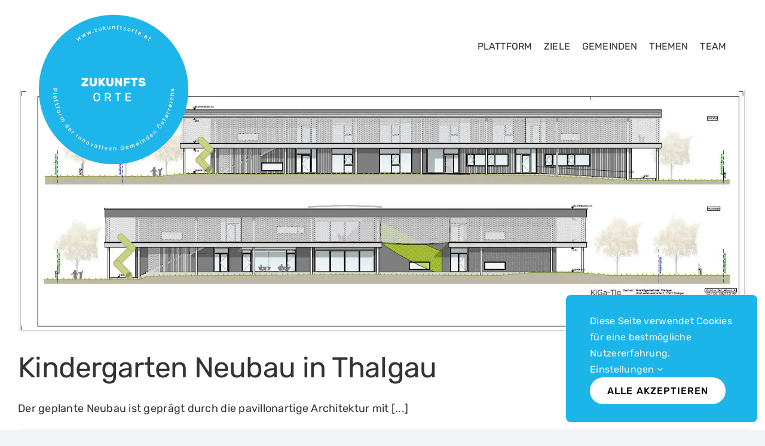

--- FILE ---
content_type: text/html; charset=UTF-8
request_url: https://zukunftsorte.at/category/projekte/
body_size: 25192
content:
<!DOCTYPE html>
<html class="avada-html-layout-wide avada-html-header-position-top avada-html-is-archive" lang="de" prefix="og: http://ogp.me/ns# fb: http://ogp.me/ns/fb#">
<head>
	<meta http-equiv="X-UA-Compatible" content="IE=edge" />
	<meta http-equiv="Content-Type" content="text/html; charset=utf-8"/>
	<meta name="viewport" content="width=device-width, initial-scale=1" />
	<script data-cfasync="false" data-no-defer="1" data-no-minify="1" data-no-optimize="1">var ewww_webp_supported=!1;function check_webp_feature(A,e){var w;e=void 0!==e?e:function(){},ewww_webp_supported?e(ewww_webp_supported):((w=new Image).onload=function(){ewww_webp_supported=0<w.width&&0<w.height,e&&e(ewww_webp_supported)},w.onerror=function(){e&&e(!1)},w.src="data:image/webp;base64,"+{alpha:"UklGRkoAAABXRUJQVlA4WAoAAAAQAAAAAAAAAAAAQUxQSAwAAAARBxAR/Q9ERP8DAABWUDggGAAAABQBAJ0BKgEAAQAAAP4AAA3AAP7mtQAAAA=="}[A])}check_webp_feature("alpha");</script><script data-cfasync="false" data-no-defer="1" data-no-minify="1" data-no-optimize="1">var Arrive=function(c,w){"use strict";if(c.MutationObserver&&"undefined"!=typeof HTMLElement){var r,a=0,u=(r=HTMLElement.prototype.matches||HTMLElement.prototype.webkitMatchesSelector||HTMLElement.prototype.mozMatchesSelector||HTMLElement.prototype.msMatchesSelector,{matchesSelector:function(e,t){return e instanceof HTMLElement&&r.call(e,t)},addMethod:function(e,t,r){var a=e[t];e[t]=function(){return r.length==arguments.length?r.apply(this,arguments):"function"==typeof a?a.apply(this,arguments):void 0}},callCallbacks:function(e,t){t&&t.options.onceOnly&&1==t.firedElems.length&&(e=[e[0]]);for(var r,a=0;r=e[a];a++)r&&r.callback&&r.callback.call(r.elem,r.elem);t&&t.options.onceOnly&&1==t.firedElems.length&&t.me.unbindEventWithSelectorAndCallback.call(t.target,t.selector,t.callback)},checkChildNodesRecursively:function(e,t,r,a){for(var i,n=0;i=e[n];n++)r(i,t,a)&&a.push({callback:t.callback,elem:i}),0<i.childNodes.length&&u.checkChildNodesRecursively(i.childNodes,t,r,a)},mergeArrays:function(e,t){var r,a={};for(r in e)e.hasOwnProperty(r)&&(a[r]=e[r]);for(r in t)t.hasOwnProperty(r)&&(a[r]=t[r]);return a},toElementsArray:function(e){return e=void 0!==e&&("number"!=typeof e.length||e===c)?[e]:e}}),e=(l.prototype.addEvent=function(e,t,r,a){a={target:e,selector:t,options:r,callback:a,firedElems:[]};return this._beforeAdding&&this._beforeAdding(a),this._eventsBucket.push(a),a},l.prototype.removeEvent=function(e){for(var t,r=this._eventsBucket.length-1;t=this._eventsBucket[r];r--)e(t)&&(this._beforeRemoving&&this._beforeRemoving(t),(t=this._eventsBucket.splice(r,1))&&t.length&&(t[0].callback=null))},l.prototype.beforeAdding=function(e){this._beforeAdding=e},l.prototype.beforeRemoving=function(e){this._beforeRemoving=e},l),t=function(i,n){var o=new e,l=this,s={fireOnAttributesModification:!1};return o.beforeAdding(function(t){var e=t.target;e!==c.document&&e!==c||(e=document.getElementsByTagName("html")[0]);var r=new MutationObserver(function(e){n.call(this,e,t)}),a=i(t.options);r.observe(e,a),t.observer=r,t.me=l}),o.beforeRemoving(function(e){e.observer.disconnect()}),this.bindEvent=function(e,t,r){t=u.mergeArrays(s,t);for(var a=u.toElementsArray(this),i=0;i<a.length;i++)o.addEvent(a[i],e,t,r)},this.unbindEvent=function(){var r=u.toElementsArray(this);o.removeEvent(function(e){for(var t=0;t<r.length;t++)if(this===w||e.target===r[t])return!0;return!1})},this.unbindEventWithSelectorOrCallback=function(r){var a=u.toElementsArray(this),i=r,e="function"==typeof r?function(e){for(var t=0;t<a.length;t++)if((this===w||e.target===a[t])&&e.callback===i)return!0;return!1}:function(e){for(var t=0;t<a.length;t++)if((this===w||e.target===a[t])&&e.selector===r)return!0;return!1};o.removeEvent(e)},this.unbindEventWithSelectorAndCallback=function(r,a){var i=u.toElementsArray(this);o.removeEvent(function(e){for(var t=0;t<i.length;t++)if((this===w||e.target===i[t])&&e.selector===r&&e.callback===a)return!0;return!1})},this},i=new function(){var s={fireOnAttributesModification:!1,onceOnly:!1,existing:!1};function n(e,t,r){return!(!u.matchesSelector(e,t.selector)||(e._id===w&&(e._id=a++),-1!=t.firedElems.indexOf(e._id)))&&(t.firedElems.push(e._id),!0)}var c=(i=new t(function(e){var t={attributes:!1,childList:!0,subtree:!0};return e.fireOnAttributesModification&&(t.attributes=!0),t},function(e,i){e.forEach(function(e){var t=e.addedNodes,r=e.target,a=[];null!==t&&0<t.length?u.checkChildNodesRecursively(t,i,n,a):"attributes"===e.type&&n(r,i)&&a.push({callback:i.callback,elem:r}),u.callCallbacks(a,i)})})).bindEvent;return i.bindEvent=function(e,t,r){t=void 0===r?(r=t,s):u.mergeArrays(s,t);var a=u.toElementsArray(this);if(t.existing){for(var i=[],n=0;n<a.length;n++)for(var o=a[n].querySelectorAll(e),l=0;l<o.length;l++)i.push({callback:r,elem:o[l]});if(t.onceOnly&&i.length)return r.call(i[0].elem,i[0].elem);setTimeout(u.callCallbacks,1,i)}c.call(this,e,t,r)},i},o=new function(){var a={};function i(e,t){return u.matchesSelector(e,t.selector)}var n=(o=new t(function(){return{childList:!0,subtree:!0}},function(e,r){e.forEach(function(e){var t=e.removedNodes,e=[];null!==t&&0<t.length&&u.checkChildNodesRecursively(t,r,i,e),u.callCallbacks(e,r)})})).bindEvent;return o.bindEvent=function(e,t,r){t=void 0===r?(r=t,a):u.mergeArrays(a,t),n.call(this,e,t,r)},o};d(HTMLElement.prototype),d(NodeList.prototype),d(HTMLCollection.prototype),d(HTMLDocument.prototype),d(Window.prototype);var n={};return s(i,n,"unbindAllArrive"),s(o,n,"unbindAllLeave"),n}function l(){this._eventsBucket=[],this._beforeAdding=null,this._beforeRemoving=null}function s(e,t,r){u.addMethod(t,r,e.unbindEvent),u.addMethod(t,r,e.unbindEventWithSelectorOrCallback),u.addMethod(t,r,e.unbindEventWithSelectorAndCallback)}function d(e){e.arrive=i.bindEvent,s(i,e,"unbindArrive"),e.leave=o.bindEvent,s(o,e,"unbindLeave")}}(window,void 0),ewww_webp_supported=!1;function check_webp_feature(e,t){var r;ewww_webp_supported?t(ewww_webp_supported):((r=new Image).onload=function(){ewww_webp_supported=0<r.width&&0<r.height,t(ewww_webp_supported)},r.onerror=function(){t(!1)},r.src="data:image/webp;base64,"+{alpha:"UklGRkoAAABXRUJQVlA4WAoAAAAQAAAAAAAAAAAAQUxQSAwAAAARBxAR/Q9ERP8DAABWUDggGAAAABQBAJ0BKgEAAQAAAP4AAA3AAP7mtQAAAA==",animation:"UklGRlIAAABXRUJQVlA4WAoAAAASAAAAAAAAAAAAQU5JTQYAAAD/////AABBTk1GJgAAAAAAAAAAAAAAAAAAAGQAAABWUDhMDQAAAC8AAAAQBxAREYiI/gcA"}[e])}function ewwwLoadImages(e){if(e){for(var t=document.querySelectorAll(".batch-image img, .image-wrapper a, .ngg-pro-masonry-item a, .ngg-galleria-offscreen-seo-wrapper a"),r=0,a=t.length;r<a;r++)ewwwAttr(t[r],"data-src",t[r].getAttribute("data-webp")),ewwwAttr(t[r],"data-thumbnail",t[r].getAttribute("data-webp-thumbnail"));for(var i=document.querySelectorAll("div.woocommerce-product-gallery__image"),r=0,a=i.length;r<a;r++)ewwwAttr(i[r],"data-thumb",i[r].getAttribute("data-webp-thumb"))}for(var n=document.querySelectorAll("video"),r=0,a=n.length;r<a;r++)ewwwAttr(n[r],"poster",e?n[r].getAttribute("data-poster-webp"):n[r].getAttribute("data-poster-image"));for(var o,l=document.querySelectorAll("img.ewww_webp_lazy_load"),r=0,a=l.length;r<a;r++)e&&(ewwwAttr(l[r],"data-lazy-srcset",l[r].getAttribute("data-lazy-srcset-webp")),ewwwAttr(l[r],"data-srcset",l[r].getAttribute("data-srcset-webp")),ewwwAttr(l[r],"data-lazy-src",l[r].getAttribute("data-lazy-src-webp")),ewwwAttr(l[r],"data-src",l[r].getAttribute("data-src-webp")),ewwwAttr(l[r],"data-orig-file",l[r].getAttribute("data-webp-orig-file")),ewwwAttr(l[r],"data-medium-file",l[r].getAttribute("data-webp-medium-file")),ewwwAttr(l[r],"data-large-file",l[r].getAttribute("data-webp-large-file")),null!=(o=l[r].getAttribute("srcset"))&&!1!==o&&o.includes("R0lGOD")&&ewwwAttr(l[r],"src",l[r].getAttribute("data-lazy-src-webp"))),l[r].className=l[r].className.replace(/\bewww_webp_lazy_load\b/,"");for(var s=document.querySelectorAll(".ewww_webp"),r=0,a=s.length;r<a;r++)e?(ewwwAttr(s[r],"srcset",s[r].getAttribute("data-srcset-webp")),ewwwAttr(s[r],"src",s[r].getAttribute("data-src-webp")),ewwwAttr(s[r],"data-orig-file",s[r].getAttribute("data-webp-orig-file")),ewwwAttr(s[r],"data-medium-file",s[r].getAttribute("data-webp-medium-file")),ewwwAttr(s[r],"data-large-file",s[r].getAttribute("data-webp-large-file")),ewwwAttr(s[r],"data-large_image",s[r].getAttribute("data-webp-large_image")),ewwwAttr(s[r],"data-src",s[r].getAttribute("data-webp-src"))):(ewwwAttr(s[r],"srcset",s[r].getAttribute("data-srcset-img")),ewwwAttr(s[r],"src",s[r].getAttribute("data-src-img"))),s[r].className=s[r].className.replace(/\bewww_webp\b/,"ewww_webp_loaded");window.jQuery&&jQuery.fn.isotope&&jQuery.fn.imagesLoaded&&(jQuery(".fusion-posts-container-infinite").imagesLoaded(function(){jQuery(".fusion-posts-container-infinite").hasClass("isotope")&&jQuery(".fusion-posts-container-infinite").isotope()}),jQuery(".fusion-portfolio:not(.fusion-recent-works) .fusion-portfolio-wrapper").imagesLoaded(function(){jQuery(".fusion-portfolio:not(.fusion-recent-works) .fusion-portfolio-wrapper").isotope()}))}function ewwwWebPInit(e){ewwwLoadImages(e),ewwwNggLoadGalleries(e),document.arrive(".ewww_webp",function(){ewwwLoadImages(e)}),document.arrive(".ewww_webp_lazy_load",function(){ewwwLoadImages(e)}),document.arrive("videos",function(){ewwwLoadImages(e)}),"loading"==document.readyState?document.addEventListener("DOMContentLoaded",ewwwJSONParserInit):("undefined"!=typeof galleries&&ewwwNggParseGalleries(e),ewwwWooParseVariations(e))}function ewwwAttr(e,t,r){null!=r&&!1!==r&&e.setAttribute(t,r)}function ewwwJSONParserInit(){"undefined"!=typeof galleries&&check_webp_feature("alpha",ewwwNggParseGalleries),check_webp_feature("alpha",ewwwWooParseVariations)}function ewwwWooParseVariations(e){if(e)for(var t=document.querySelectorAll("form.variations_form"),r=0,a=t.length;r<a;r++){var i=t[r].getAttribute("data-product_variations"),n=!1;try{for(var o in i=JSON.parse(i))void 0!==i[o]&&void 0!==i[o].image&&(void 0!==i[o].image.src_webp&&(i[o].image.src=i[o].image.src_webp,n=!0),void 0!==i[o].image.srcset_webp&&(i[o].image.srcset=i[o].image.srcset_webp,n=!0),void 0!==i[o].image.full_src_webp&&(i[o].image.full_src=i[o].image.full_src_webp,n=!0),void 0!==i[o].image.gallery_thumbnail_src_webp&&(i[o].image.gallery_thumbnail_src=i[o].image.gallery_thumbnail_src_webp,n=!0),void 0!==i[o].image.thumb_src_webp&&(i[o].image.thumb_src=i[o].image.thumb_src_webp,n=!0));n&&ewwwAttr(t[r],"data-product_variations",JSON.stringify(i))}catch(e){}}}function ewwwNggParseGalleries(e){if(e)for(var t in galleries){var r=galleries[t];galleries[t].images_list=ewwwNggParseImageList(r.images_list)}}function ewwwNggLoadGalleries(e){e&&document.addEventListener("ngg.galleria.themeadded",function(e,t){window.ngg_galleria._create_backup=window.ngg_galleria.create,window.ngg_galleria.create=function(e,t){var r=$(e).data("id");return galleries["gallery_"+r].images_list=ewwwNggParseImageList(galleries["gallery_"+r].images_list),window.ngg_galleria._create_backup(e,t)}})}function ewwwNggParseImageList(e){for(var t in e){var r=e[t];if(void 0!==r["image-webp"]&&(e[t].image=r["image-webp"],delete e[t]["image-webp"]),void 0!==r["thumb-webp"]&&(e[t].thumb=r["thumb-webp"],delete e[t]["thumb-webp"]),void 0!==r.full_image_webp&&(e[t].full_image=r.full_image_webp,delete e[t].full_image_webp),void 0!==r.srcsets)for(var a in r.srcsets)nggSrcset=r.srcsets[a],void 0!==r.srcsets[a+"-webp"]&&(e[t].srcsets[a]=r.srcsets[a+"-webp"],delete e[t].srcsets[a+"-webp"]);if(void 0!==r.full_srcsets)for(var i in r.full_srcsets)nggFSrcset=r.full_srcsets[i],void 0!==r.full_srcsets[i+"-webp"]&&(e[t].full_srcsets[i]=r.full_srcsets[i+"-webp"],delete e[t].full_srcsets[i+"-webp"])}return e}check_webp_feature("alpha",ewwwWebPInit);</script><title>Projekte &#8211; Zukunftsorte</title>
<meta name='robots' content='max-image-preview:large' />
<link rel='dns-prefetch' href='//ajax.googleapis.com' />
<link rel="alternate" type="application/rss+xml" title="Zukunftsorte &raquo; Feed" href="https://zukunftsorte.at/feed/" />
								<link rel="icon" href="https://zukunftsorte.at/wp-content/uploads/sites/16/2024/02/Favicon-Zukunftsorte_64.png" type="image/png" />
		
					<!-- Apple Touch Icon -->
						<link rel="apple-touch-icon" sizes="180x180" href="https://zukunftsorte.at/wp-content/uploads/sites/16/2024/02/Favicon-Zukunftsorte_180.png" type="image/png">
		
					<!-- Android Icon -->
						<link rel="icon" sizes="192x192" href="https://zukunftsorte.at/wp-content/uploads/sites/16/2024/02/Favicon-Zukunftsorte_192.png" type="image/png">
		
					<!-- MS Edge Icon -->
						<meta name="msapplication-TileImage" content="https://zukunftsorte.at/wp-content/uploads/sites/16/2024/02/Favicon-Zukunftsorte_270.png" type="image/png">
				<link rel="alternate" type="application/rss+xml" title="Zukunftsorte &raquo; Projekte Kategorie-Feed" href="https://zukunftsorte.at/category/projekte/feed/" />
				
		<meta property="og:locale" content="de_DE"/>
		<meta property="og:type" content="article"/>
		<meta property="og:site_name" content="Zukunftsorte"/>
		<meta property="og:title" content="  Projekte"/>
				<meta property="og:url" content="https://zukunftsorte.at/kindergarten-neubau-in-thalgau/"/>
																				<meta property="og:image" content="https://zukunftsorte.at/wp-content/uploads/sites/16/2024/04/Sued-ansicht-KIGA.jpg"/>
		<meta property="og:image:width" content="1498"/>
		<meta property="og:image:height" content="500"/>
		<meta property="og:image:type" content="image/jpeg"/>
				<style id='wp-img-auto-sizes-contain-inline-css' type='text/css'>
img:is([sizes=auto i],[sizes^="auto," i]){contain-intrinsic-size:3000px 1500px}
/*# sourceURL=wp-img-auto-sizes-contain-inline-css */
</style>
<style id='wp-emoji-styles-inline-css' type='text/css'>

	img.wp-smiley, img.emoji {
		display: inline !important;
		border: none !important;
		box-shadow: none !important;
		height: 1em !important;
		width: 1em !important;
		margin: 0 0.07em !important;
		vertical-align: -0.1em !important;
		background: none !important;
		padding: 0 !important;
	}
/*# sourceURL=wp-emoji-styles-inline-css */
</style>
<style id='wp-block-library-inline-css' type='text/css'>
:root{--wp-block-synced-color:#7a00df;--wp-block-synced-color--rgb:122,0,223;--wp-bound-block-color:var(--wp-block-synced-color);--wp-editor-canvas-background:#ddd;--wp-admin-theme-color:#007cba;--wp-admin-theme-color--rgb:0,124,186;--wp-admin-theme-color-darker-10:#006ba1;--wp-admin-theme-color-darker-10--rgb:0,107,160.5;--wp-admin-theme-color-darker-20:#005a87;--wp-admin-theme-color-darker-20--rgb:0,90,135;--wp-admin-border-width-focus:2px}@media (min-resolution:192dpi){:root{--wp-admin-border-width-focus:1.5px}}.wp-element-button{cursor:pointer}:root .has-very-light-gray-background-color{background-color:#eee}:root .has-very-dark-gray-background-color{background-color:#313131}:root .has-very-light-gray-color{color:#eee}:root .has-very-dark-gray-color{color:#313131}:root .has-vivid-green-cyan-to-vivid-cyan-blue-gradient-background{background:linear-gradient(135deg,#00d084,#0693e3)}:root .has-purple-crush-gradient-background{background:linear-gradient(135deg,#34e2e4,#4721fb 50%,#ab1dfe)}:root .has-hazy-dawn-gradient-background{background:linear-gradient(135deg,#faaca8,#dad0ec)}:root .has-subdued-olive-gradient-background{background:linear-gradient(135deg,#fafae1,#67a671)}:root .has-atomic-cream-gradient-background{background:linear-gradient(135deg,#fdd79a,#004a59)}:root .has-nightshade-gradient-background{background:linear-gradient(135deg,#330968,#31cdcf)}:root .has-midnight-gradient-background{background:linear-gradient(135deg,#020381,#2874fc)}:root{--wp--preset--font-size--normal:16px;--wp--preset--font-size--huge:42px}.has-regular-font-size{font-size:1em}.has-larger-font-size{font-size:2.625em}.has-normal-font-size{font-size:var(--wp--preset--font-size--normal)}.has-huge-font-size{font-size:var(--wp--preset--font-size--huge)}.has-text-align-center{text-align:center}.has-text-align-left{text-align:left}.has-text-align-right{text-align:right}.has-fit-text{white-space:nowrap!important}#end-resizable-editor-section{display:none}.aligncenter{clear:both}.items-justified-left{justify-content:flex-start}.items-justified-center{justify-content:center}.items-justified-right{justify-content:flex-end}.items-justified-space-between{justify-content:space-between}.screen-reader-text{border:0;clip-path:inset(50%);height:1px;margin:-1px;overflow:hidden;padding:0;position:absolute;width:1px;word-wrap:normal!important}.screen-reader-text:focus{background-color:#ddd;clip-path:none;color:#444;display:block;font-size:1em;height:auto;left:5px;line-height:normal;padding:15px 23px 14px;text-decoration:none;top:5px;width:auto;z-index:100000}html :where(.has-border-color){border-style:solid}html :where([style*=border-top-color]){border-top-style:solid}html :where([style*=border-right-color]){border-right-style:solid}html :where([style*=border-bottom-color]){border-bottom-style:solid}html :where([style*=border-left-color]){border-left-style:solid}html :where([style*=border-width]){border-style:solid}html :where([style*=border-top-width]){border-top-style:solid}html :where([style*=border-right-width]){border-right-style:solid}html :where([style*=border-bottom-width]){border-bottom-style:solid}html :where([style*=border-left-width]){border-left-style:solid}html :where(img[class*=wp-image-]){height:auto;max-width:100%}:where(figure){margin:0 0 1em}html :where(.is-position-sticky){--wp-admin--admin-bar--position-offset:var(--wp-admin--admin-bar--height,0px)}@media screen and (max-width:600px){html :where(.is-position-sticky){--wp-admin--admin-bar--position-offset:0px}}

/*# sourceURL=wp-block-library-inline-css */
</style><style id='global-styles-inline-css' type='text/css'>
:root{--wp--preset--aspect-ratio--square: 1;--wp--preset--aspect-ratio--4-3: 4/3;--wp--preset--aspect-ratio--3-4: 3/4;--wp--preset--aspect-ratio--3-2: 3/2;--wp--preset--aspect-ratio--2-3: 2/3;--wp--preset--aspect-ratio--16-9: 16/9;--wp--preset--aspect-ratio--9-16: 9/16;--wp--preset--color--black: #000000;--wp--preset--color--cyan-bluish-gray: #abb8c3;--wp--preset--color--white: #ffffff;--wp--preset--color--pale-pink: #f78da7;--wp--preset--color--vivid-red: #cf2e2e;--wp--preset--color--luminous-vivid-orange: #ff6900;--wp--preset--color--luminous-vivid-amber: #fcb900;--wp--preset--color--light-green-cyan: #7bdcb5;--wp--preset--color--vivid-green-cyan: #00d084;--wp--preset--color--pale-cyan-blue: #8ed1fc;--wp--preset--color--vivid-cyan-blue: #0693e3;--wp--preset--color--vivid-purple: #9b51e0;--wp--preset--color--awb-color-1: #ffffff;--wp--preset--color--awb-color-2: #f9f9fb;--wp--preset--color--awb-color-3: #f2f3f5;--wp--preset--color--awb-color-4: #71c6ff;--wp--preset--color--awb-color-5: #1cb5ea;--wp--preset--color--awb-color-6: #434549;--wp--preset--color--awb-color-7: #212326;--wp--preset--color--awb-color-8: #333333;--wp--preset--gradient--vivid-cyan-blue-to-vivid-purple: linear-gradient(135deg,rgb(6,147,227) 0%,rgb(155,81,224) 100%);--wp--preset--gradient--light-green-cyan-to-vivid-green-cyan: linear-gradient(135deg,rgb(122,220,180) 0%,rgb(0,208,130) 100%);--wp--preset--gradient--luminous-vivid-amber-to-luminous-vivid-orange: linear-gradient(135deg,rgb(252,185,0) 0%,rgb(255,105,0) 100%);--wp--preset--gradient--luminous-vivid-orange-to-vivid-red: linear-gradient(135deg,rgb(255,105,0) 0%,rgb(207,46,46) 100%);--wp--preset--gradient--very-light-gray-to-cyan-bluish-gray: linear-gradient(135deg,rgb(238,238,238) 0%,rgb(169,184,195) 100%);--wp--preset--gradient--cool-to-warm-spectrum: linear-gradient(135deg,rgb(74,234,220) 0%,rgb(151,120,209) 20%,rgb(207,42,186) 40%,rgb(238,44,130) 60%,rgb(251,105,98) 80%,rgb(254,248,76) 100%);--wp--preset--gradient--blush-light-purple: linear-gradient(135deg,rgb(255,206,236) 0%,rgb(152,150,240) 100%);--wp--preset--gradient--blush-bordeaux: linear-gradient(135deg,rgb(254,205,165) 0%,rgb(254,45,45) 50%,rgb(107,0,62) 100%);--wp--preset--gradient--luminous-dusk: linear-gradient(135deg,rgb(255,203,112) 0%,rgb(199,81,192) 50%,rgb(65,88,208) 100%);--wp--preset--gradient--pale-ocean: linear-gradient(135deg,rgb(255,245,203) 0%,rgb(182,227,212) 50%,rgb(51,167,181) 100%);--wp--preset--gradient--electric-grass: linear-gradient(135deg,rgb(202,248,128) 0%,rgb(113,206,126) 100%);--wp--preset--gradient--midnight: linear-gradient(135deg,rgb(2,3,129) 0%,rgb(40,116,252) 100%);--wp--preset--font-size--small: 13.5px;--wp--preset--font-size--medium: 20px;--wp--preset--font-size--large: 27px;--wp--preset--font-size--x-large: 42px;--wp--preset--font-size--normal: 18px;--wp--preset--font-size--xlarge: 36px;--wp--preset--font-size--huge: 54px;--wp--preset--spacing--20: 0.44rem;--wp--preset--spacing--30: 0.67rem;--wp--preset--spacing--40: 1rem;--wp--preset--spacing--50: 1.5rem;--wp--preset--spacing--60: 2.25rem;--wp--preset--spacing--70: 3.38rem;--wp--preset--spacing--80: 5.06rem;--wp--preset--shadow--natural: 6px 6px 9px rgba(0, 0, 0, 0.2);--wp--preset--shadow--deep: 12px 12px 50px rgba(0, 0, 0, 0.4);--wp--preset--shadow--sharp: 6px 6px 0px rgba(0, 0, 0, 0.2);--wp--preset--shadow--outlined: 6px 6px 0px -3px rgb(255, 255, 255), 6px 6px rgb(0, 0, 0);--wp--preset--shadow--crisp: 6px 6px 0px rgb(0, 0, 0);}:where(.is-layout-flex){gap: 0.5em;}:where(.is-layout-grid){gap: 0.5em;}body .is-layout-flex{display: flex;}.is-layout-flex{flex-wrap: wrap;align-items: center;}.is-layout-flex > :is(*, div){margin: 0;}body .is-layout-grid{display: grid;}.is-layout-grid > :is(*, div){margin: 0;}:where(.wp-block-columns.is-layout-flex){gap: 2em;}:where(.wp-block-columns.is-layout-grid){gap: 2em;}:where(.wp-block-post-template.is-layout-flex){gap: 1.25em;}:where(.wp-block-post-template.is-layout-grid){gap: 1.25em;}.has-black-color{color: var(--wp--preset--color--black) !important;}.has-cyan-bluish-gray-color{color: var(--wp--preset--color--cyan-bluish-gray) !important;}.has-white-color{color: var(--wp--preset--color--white) !important;}.has-pale-pink-color{color: var(--wp--preset--color--pale-pink) !important;}.has-vivid-red-color{color: var(--wp--preset--color--vivid-red) !important;}.has-luminous-vivid-orange-color{color: var(--wp--preset--color--luminous-vivid-orange) !important;}.has-luminous-vivid-amber-color{color: var(--wp--preset--color--luminous-vivid-amber) !important;}.has-light-green-cyan-color{color: var(--wp--preset--color--light-green-cyan) !important;}.has-vivid-green-cyan-color{color: var(--wp--preset--color--vivid-green-cyan) !important;}.has-pale-cyan-blue-color{color: var(--wp--preset--color--pale-cyan-blue) !important;}.has-vivid-cyan-blue-color{color: var(--wp--preset--color--vivid-cyan-blue) !important;}.has-vivid-purple-color{color: var(--wp--preset--color--vivid-purple) !important;}.has-black-background-color{background-color: var(--wp--preset--color--black) !important;}.has-cyan-bluish-gray-background-color{background-color: var(--wp--preset--color--cyan-bluish-gray) !important;}.has-white-background-color{background-color: var(--wp--preset--color--white) !important;}.has-pale-pink-background-color{background-color: var(--wp--preset--color--pale-pink) !important;}.has-vivid-red-background-color{background-color: var(--wp--preset--color--vivid-red) !important;}.has-luminous-vivid-orange-background-color{background-color: var(--wp--preset--color--luminous-vivid-orange) !important;}.has-luminous-vivid-amber-background-color{background-color: var(--wp--preset--color--luminous-vivid-amber) !important;}.has-light-green-cyan-background-color{background-color: var(--wp--preset--color--light-green-cyan) !important;}.has-vivid-green-cyan-background-color{background-color: var(--wp--preset--color--vivid-green-cyan) !important;}.has-pale-cyan-blue-background-color{background-color: var(--wp--preset--color--pale-cyan-blue) !important;}.has-vivid-cyan-blue-background-color{background-color: var(--wp--preset--color--vivid-cyan-blue) !important;}.has-vivid-purple-background-color{background-color: var(--wp--preset--color--vivid-purple) !important;}.has-black-border-color{border-color: var(--wp--preset--color--black) !important;}.has-cyan-bluish-gray-border-color{border-color: var(--wp--preset--color--cyan-bluish-gray) !important;}.has-white-border-color{border-color: var(--wp--preset--color--white) !important;}.has-pale-pink-border-color{border-color: var(--wp--preset--color--pale-pink) !important;}.has-vivid-red-border-color{border-color: var(--wp--preset--color--vivid-red) !important;}.has-luminous-vivid-orange-border-color{border-color: var(--wp--preset--color--luminous-vivid-orange) !important;}.has-luminous-vivid-amber-border-color{border-color: var(--wp--preset--color--luminous-vivid-amber) !important;}.has-light-green-cyan-border-color{border-color: var(--wp--preset--color--light-green-cyan) !important;}.has-vivid-green-cyan-border-color{border-color: var(--wp--preset--color--vivid-green-cyan) !important;}.has-pale-cyan-blue-border-color{border-color: var(--wp--preset--color--pale-cyan-blue) !important;}.has-vivid-cyan-blue-border-color{border-color: var(--wp--preset--color--vivid-cyan-blue) !important;}.has-vivid-purple-border-color{border-color: var(--wp--preset--color--vivid-purple) !important;}.has-vivid-cyan-blue-to-vivid-purple-gradient-background{background: var(--wp--preset--gradient--vivid-cyan-blue-to-vivid-purple) !important;}.has-light-green-cyan-to-vivid-green-cyan-gradient-background{background: var(--wp--preset--gradient--light-green-cyan-to-vivid-green-cyan) !important;}.has-luminous-vivid-amber-to-luminous-vivid-orange-gradient-background{background: var(--wp--preset--gradient--luminous-vivid-amber-to-luminous-vivid-orange) !important;}.has-luminous-vivid-orange-to-vivid-red-gradient-background{background: var(--wp--preset--gradient--luminous-vivid-orange-to-vivid-red) !important;}.has-very-light-gray-to-cyan-bluish-gray-gradient-background{background: var(--wp--preset--gradient--very-light-gray-to-cyan-bluish-gray) !important;}.has-cool-to-warm-spectrum-gradient-background{background: var(--wp--preset--gradient--cool-to-warm-spectrum) !important;}.has-blush-light-purple-gradient-background{background: var(--wp--preset--gradient--blush-light-purple) !important;}.has-blush-bordeaux-gradient-background{background: var(--wp--preset--gradient--blush-bordeaux) !important;}.has-luminous-dusk-gradient-background{background: var(--wp--preset--gradient--luminous-dusk) !important;}.has-pale-ocean-gradient-background{background: var(--wp--preset--gradient--pale-ocean) !important;}.has-electric-grass-gradient-background{background: var(--wp--preset--gradient--electric-grass) !important;}.has-midnight-gradient-background{background: var(--wp--preset--gradient--midnight) !important;}.has-small-font-size{font-size: var(--wp--preset--font-size--small) !important;}.has-medium-font-size{font-size: var(--wp--preset--font-size--medium) !important;}.has-large-font-size{font-size: var(--wp--preset--font-size--large) !important;}.has-x-large-font-size{font-size: var(--wp--preset--font-size--x-large) !important;}
/*# sourceURL=global-styles-inline-css */
</style>

<style id='classic-theme-styles-inline-css' type='text/css'>
/*! This file is auto-generated */
.wp-block-button__link{color:#fff;background-color:#32373c;border-radius:9999px;box-shadow:none;text-decoration:none;padding:calc(.667em + 2px) calc(1.333em + 2px);font-size:1.125em}.wp-block-file__button{background:#32373c;color:#fff;text-decoration:none}
/*# sourceURL=/wp-includes/css/classic-themes.min.css */
</style>
<link rel='stylesheet' id='jquery-style-css' href='https://ajax.googleapis.com/ajax/libs/jqueryui/1.11.4/themes/smoothness/jquery-ui.css?ver=6.9' type='text/css' media='all' />
<link rel='stylesheet' id='fusion-dynamic-css-css' href='https://zukunftsorte.at/wp-content/uploads/sites/16/fusion-styles/_blog-16-8951d6166d13d8033c712d30191b9dc1.min.css?ver=3.14.2' type='text/css' media='all' />
<script type="text/javascript" src="https://zukunftsorte.at/wp-includes/js/jquery/jquery.min.js?ver=3.7.1" id="jquery-core-js"></script>
<script type="text/javascript" src="https://zukunftsorte.at/wp-includes/js/jquery/jquery-migrate.min.js?ver=3.4.1" id="jquery-migrate-js"></script>
<link rel="https://api.w.org/" href="https://zukunftsorte.at/wp-json/" /><link rel="alternate" title="JSON" type="application/json" href="https://zukunftsorte.at/wp-json/wp/v2/categories/3" /><link rel="EditURI" type="application/rsd+xml" title="RSD" href="https://zukunftsorte.at/xmlrpc.php?rsd" />
<meta name="generator" content="WordPress 6.9" />
<link rel="preload" href="https://zukunftsorte.at/wp-content/themes/Avada/includes/lib/assets/fonts/icomoon/awb-icons.woff" as="font" type="font/woff" crossorigin><link rel="preload" href="//zukunftsorte.at/wp-content/themes/Avada/includes/lib/assets/fonts/fontawesome/webfonts/fa-brands-400.woff2" as="font" type="font/woff2" crossorigin><link rel="preload" href="//zukunftsorte.at/wp-content/themes/Avada/includes/lib/assets/fonts/fontawesome/webfonts/fa-regular-400.woff2" as="font" type="font/woff2" crossorigin><link rel="preload" href="//zukunftsorte.at/wp-content/themes/Avada/includes/lib/assets/fonts/fontawesome/webfonts/fa-solid-900.woff2" as="font" type="font/woff2" crossorigin><style type="text/css" id="css-fb-visibility">@media screen and (max-width: 760px){.fusion-no-small-visibility{display:none !important;}body .sm-text-align-center{text-align:center !important;}body .sm-text-align-left{text-align:left !important;}body .sm-text-align-right{text-align:right !important;}body .sm-text-align-justify{text-align:justify !important;}body .sm-flex-align-center{justify-content:center !important;}body .sm-flex-align-flex-start{justify-content:flex-start !important;}body .sm-flex-align-flex-end{justify-content:flex-end !important;}body .sm-mx-auto{margin-left:auto !important;margin-right:auto !important;}body .sm-ml-auto{margin-left:auto !important;}body .sm-mr-auto{margin-right:auto !important;}body .fusion-absolute-position-small{position:absolute;width:100%;}.awb-sticky.awb-sticky-small{ position: sticky; top: var(--awb-sticky-offset,0); }}@media screen and (min-width: 761px) and (max-width: 1024px){.fusion-no-medium-visibility{display:none !important;}body .md-text-align-center{text-align:center !important;}body .md-text-align-left{text-align:left !important;}body .md-text-align-right{text-align:right !important;}body .md-text-align-justify{text-align:justify !important;}body .md-flex-align-center{justify-content:center !important;}body .md-flex-align-flex-start{justify-content:flex-start !important;}body .md-flex-align-flex-end{justify-content:flex-end !important;}body .md-mx-auto{margin-left:auto !important;margin-right:auto !important;}body .md-ml-auto{margin-left:auto !important;}body .md-mr-auto{margin-right:auto !important;}body .fusion-absolute-position-medium{position:absolute;width:100%;}.awb-sticky.awb-sticky-medium{ position: sticky; top: var(--awb-sticky-offset,0); }}@media screen and (min-width: 1025px){.fusion-no-large-visibility{display:none !important;}body .lg-text-align-center{text-align:center !important;}body .lg-text-align-left{text-align:left !important;}body .lg-text-align-right{text-align:right !important;}body .lg-text-align-justify{text-align:justify !important;}body .lg-flex-align-center{justify-content:center !important;}body .lg-flex-align-flex-start{justify-content:flex-start !important;}body .lg-flex-align-flex-end{justify-content:flex-end !important;}body .lg-mx-auto{margin-left:auto !important;margin-right:auto !important;}body .lg-ml-auto{margin-left:auto !important;}body .lg-mr-auto{margin-right:auto !important;}body .fusion-absolute-position-large{position:absolute;width:100%;}.awb-sticky.awb-sticky-large{ position: sticky; top: var(--awb-sticky-offset,0); }}</style><noscript><style>.lazyload[data-src]{display:none !important;}</style></noscript><style>.lazyload{background-image:none !important;}.lazyload:before{background-image:none !important;}</style><style>.wp-block-gallery.is-cropped .blocks-gallery-item picture{height:100%;width:100%;}</style>		<script type="text/javascript">
			var doc = document.documentElement;
			doc.setAttribute( 'data-useragent', navigator.userAgent );
		</script>
		
	</head>

<body data-rsssl=1 class="archive category category-projekte category-3 wp-theme-Avada wp-child-theme-Avada-Child-Theme awb-no-sidebars fusion-image-hovers fusion-pagination-sizing fusion-button_type-flat fusion-button_span-no fusion-button_gradient-linear avada-image-rollover-circle-yes avada-image-rollover-yes avada-image-rollover-direction-left fusion-body ltr fusion-sticky-header no-tablet-sticky-header no-mobile-sticky-header no-mobile-slidingbar no-mobile-totop avada-has-rev-slider-styles fusion-disable-outline fusion-sub-menu-fade mobile-logo-pos-left layout-wide-mode avada-has-boxed-modal-shadow-none layout-scroll-offset-full avada-has-zero-margin-offset-top fusion-top-header menu-text-align-center mobile-menu-design-classic fusion-show-pagination-text fusion-header-layout-v3 avada-responsive avada-footer-fx-none avada-menu-highlight-style-bar fusion-search-form-clean fusion-main-menu-search-overlay fusion-avatar-circle avada-dropdown-styles avada-blog-layout-large avada-blog-archive-layout-large avada-header-shadow-no avada-menu-icon-position-left avada-has-megamenu-shadow avada-has-mobile-menu-search avada-has-main-nav-search-icon avada-has-breadcrumb-mobile-hidden avada-has-titlebar-hide avada-header-border-color-full-transparent avada-has-pagination-width_height avada-flyout-menu-direction-fade avada-ec-views-v1 awb-link-decoration" data-awb-post-id="1232">
		<a class="skip-link screen-reader-text" href="#content">Zum Inhalt springen</a>

	<div id="boxed-wrapper">
		
		<div id="wrapper" class="fusion-wrapper">
			<div id="home" style="position:relative;top:-1px;"></div>
												<div class="fusion-tb-header"><div class="fusion-fullwidth fullwidth-box fusion-builder-row-1 fusion-flex-container has-pattern-background has-mask-background nonhundred-percent-fullwidth non-hundred-percent-height-scrolling" style="--awb-border-radius-top-left:0px;--awb-border-radius-top-right:0px;--awb-border-radius-bottom-right:0px;--awb-border-radius-bottom-left:0px;--awb-padding-top:25px;--awb-margin-bottom:-20px;--awb-background-color-small:var(--awb-color5);--awb-flex-wrap:wrap;" ><div class="fusion-builder-row fusion-row fusion-flex-align-items-center fusion-flex-content-wrap" style="max-width:1456px;margin-left: calc(-4% / 2 );margin-right: calc(-4% / 2 );"><div class="fusion-layout-column fusion_builder_column fusion-builder-column-0 fusion_builder_column_1_3 1_3 fusion-flex-column" style="--awb-bg-size:cover;--awb-width-large:33.333333333333%;--awb-margin-top-large:0px;--awb-spacing-right-large:5.76%;--awb-margin-bottom-large:20px;--awb-spacing-left-large:5.76%;--awb-width-medium:33.333333333333%;--awb-order-medium:0;--awb-spacing-right-medium:5.76%;--awb-spacing-left-medium:5.76%;--awb-width-small:100%;--awb-order-small:0;--awb-spacing-right-small:1.92%;--awb-spacing-left-small:1.92%;"><div class="fusion-column-wrapper fusion-column-has-shadow fusion-flex-justify-content-flex-start fusion-content-layout-column"><div class="fusion-image-element sm-text-align-center fusion-no-small-visibility" style="--awb-margin-bottom:-125px;--awb-margin-bottom-medium:-50%;--awb-margin-bottom-small:0px;--awb-max-width:250px;--awb-caption-title-font-family:var(--h2_typography-font-family);--awb-caption-title-font-weight:var(--h2_typography-font-weight);--awb-caption-title-font-style:var(--h2_typography-font-style);--awb-caption-title-size:var(--h2_typography-font-size);--awb-caption-title-transform:var(--h2_typography-text-transform);--awb-caption-title-line-height:var(--h2_typography-line-height);--awb-caption-title-letter-spacing:var(--h2_typography-letter-spacing);"><span class=" fusion-imageframe imageframe-none imageframe-1 hover-type-none"><a class="fusion-no-lightbox" href="https://zukunftsorte.at/home/" target="_self" aria-label="Logo Zukunftsorte_500"><img fetchpriority="high" decoding="async" width="500" height="500" src="https://zukunftsorte.multisite.leweb.at/wp-content/uploads/sites/16/2024/02/Logo-Zukunftsorte_500.png" alt class="img-responsive wp-image-761" srcset="https://zukunftsorte.at/wp-content/uploads/sites/16/2024/02/Logo-Zukunftsorte_500-150x150.png 150w, https://zukunftsorte.at/wp-content/uploads/sites/16/2024/02/Logo-Zukunftsorte_500-450x450.png 450w, https://zukunftsorte.at/wp-content/uploads/sites/16/2024/02/Logo-Zukunftsorte_500.png 500w" sizes="(max-width: 500px) 100vw, 500px" /></a></span></div><div class="fusion-image-element sm-text-align-center fusion-no-medium-visibility fusion-no-large-visibility" style="--awb-margin-bottom:-33%;--awb-margin-bottom-medium:-50%;--awb-margin-bottom-small:0px;--awb-max-width:250px;--awb-caption-title-font-family:var(--h2_typography-font-family);--awb-caption-title-font-weight:var(--h2_typography-font-weight);--awb-caption-title-font-style:var(--h2_typography-font-style);--awb-caption-title-size:var(--h2_typography-font-size);--awb-caption-title-transform:var(--h2_typography-text-transform);--awb-caption-title-line-height:var(--h2_typography-line-height);--awb-caption-title-letter-spacing:var(--h2_typography-letter-spacing);"><span class=" fusion-imageframe imageframe-none imageframe-2 hover-type-none"><a class="fusion-no-lightbox" href="https://zukunftsorte.at/home/" target="_self" aria-label="Logo Zukunftsorte ohne BG_500"><img decoding="async" width="500" height="500" src="[data-uri]" alt class="img-responsive wp-image-763 lazyload ewww_webp_lazy_load"  sizes="(max-width: 500px) 100vw, 500px" data-src="https://zukunftsorte.multisite.leweb.at/wp-content/uploads/sites/16/2024/02/Logo-Zukunftsorte-ohne-BG_500.png" data-srcset="https://zukunftsorte.at/wp-content/uploads/sites/16/2024/02/Logo-Zukunftsorte-ohne-BG_500-150x150.png 150w, https://zukunftsorte.at/wp-content/uploads/sites/16/2024/02/Logo-Zukunftsorte-ohne-BG_500-450x450.png 450w, https://zukunftsorte.at/wp-content/uploads/sites/16/2024/02/Logo-Zukunftsorte-ohne-BG_500.png 500w" data-eio-rwidth="500" data-eio-rheight="500" data-srcset-webp="https://zukunftsorte.at/wp-content/uploads/sites/16/2024/02/Logo-Zukunftsorte-ohne-BG_500-150x150.png.webp 150w, https://zukunftsorte.at/wp-content/uploads/sites/16/2024/02/Logo-Zukunftsorte-ohne-BG_500-450x450.png.webp 450w, https://zukunftsorte.at/wp-content/uploads/sites/16/2024/02/Logo-Zukunftsorte-ohne-BG_500.png.webp 500w" /><noscript><img decoding="async" width="500" height="500" src="https://zukunftsorte.multisite.leweb.at/wp-content/uploads/sites/16/2024/02/Logo-Zukunftsorte-ohne-BG_500.png" alt class="img-responsive wp-image-763" srcset="https://zukunftsorte.at/wp-content/uploads/sites/16/2024/02/Logo-Zukunftsorte-ohne-BG_500-150x150.png 150w, https://zukunftsorte.at/wp-content/uploads/sites/16/2024/02/Logo-Zukunftsorte-ohne-BG_500-450x450.png 450w, https://zukunftsorte.at/wp-content/uploads/sites/16/2024/02/Logo-Zukunftsorte-ohne-BG_500.png 500w" sizes="(max-width: 500px) 100vw, 500px" data-eio="l" /></noscript></a></span></div></div></div><div class="fusion-layout-column fusion_builder_column fusion-builder-column-1 fusion_builder_column_2_3 2_3 fusion-flex-column fusion-flex-align-self-stretch" style="--awb-bg-size:cover;--awb-width-large:66.666666666667%;--awb-margin-top-large:-20px;--awb-spacing-right-large:2.88%;--awb-margin-bottom-large:20px;--awb-spacing-left-large:2.88%;--awb-width-medium:66.666666666667%;--awb-order-medium:0;--awb-spacing-right-medium:2.88%;--awb-spacing-left-medium:2.88%;--awb-width-small:100%;--awb-order-small:0;--awb-margin-top-small:0px;--awb-spacing-right-small:1.92%;--awb-spacing-left-small:1.92%;" data-scroll-devices="small-visibility,medium-visibility,large-visibility"><div class="fusion-column-wrapper fusion-column-has-shadow fusion-flex-justify-content-center fusion-content-layout-column"><nav class="awb-menu awb-menu_row awb-menu_em-hover mobile-mode-collapse-to-button awb-menu_icons-left awb-menu_dc-yes mobile-trigger-fullwidth-off awb-menu_mobile-toggle awb-menu_indent-left mobile-size-full-absolute loading mega-menu-loading awb-menu_desktop awb-menu_dropdown awb-menu_expand-right awb-menu_transition-fade fusion-no-small-visibility lwb-menu_large" style="--awb-font-size:var(--awb-custom_typography_3-font-size);--awb-line-height:var(--awb-custom_typography_3-line-height);--awb-text-transform:var(--awb-custom_typography_3-text-transform);--awb-gap:20px;--awb-justify-content:flex-end;--awb-color:var(--awb-color8);--awb-letter-spacing:var(--awb-custom_typography_3-letter-spacing);--awb-active-color:var(--awb-color5);--awb-icons-color:var(--awb-color8);--awb-icons-hover-color:var(--awb-color5);--awb-main-justify-content:flex-start;--awb-mobile-justify:flex-start;--awb-mobile-caret-left:auto;--awb-mobile-caret-right:0;--awb-fusion-font-family-typography:var(--awb-custom_typography_3-font-family);--awb-fusion-font-weight-typography:var(--awb-custom_typography_3-font-weight);--awb-fusion-font-style-typography:var(--awb-custom_typography_3-font-style);--awb-fusion-font-family-submenu-typography:inherit;--awb-fusion-font-style-submenu-typography:normal;--awb-fusion-font-weight-submenu-typography:400;--awb-fusion-font-family-mobile-typography:inherit;--awb-fusion-font-style-mobile-typography:normal;--awb-fusion-font-weight-mobile-typography:400;" aria-label="Hauptmenü" data-breakpoint="760" data-count="0" data-transition-type="fade" data-transition-time="300" data-expand="right"><button type="button" class="awb-menu__m-toggle awb-menu__m-toggle_no-text" aria-expanded="false" aria-controls="menu-hauptmenue"><span class="awb-menu__m-toggle-inner"><span class="collapsed-nav-text"><span class="screen-reader-text">Toggle Navigation</span></span><span class="awb-menu__m-collapse-icon awb-menu__m-collapse-icon_no-text"><span class="awb-menu__m-collapse-icon-open awb-menu__m-collapse-icon-open_no-text fa-bars fas"></span><span class="awb-menu__m-collapse-icon-close awb-menu__m-collapse-icon-close_no-text fa-times fas"></span></span></span></button><ul id="menu-hauptmenue" class="fusion-menu awb-menu__main-ul awb-menu__main-ul_row"><li  id="menu-item-514"  class="menu-item menu-item-type-post_type menu-item-object-page menu-item-514 awb-menu__li awb-menu__main-li awb-menu__main-li_regular"  data-item-id="514"><span class="awb-menu__main-background-default awb-menu__main-background-default_fade"></span><span class="awb-menu__main-background-active awb-menu__main-background-active_fade"></span><a  href="https://zukunftsorte.at/plattform/" class="awb-menu__main-a awb-menu__main-a_regular"><span class="menu-text">Plattform</span></a></li><li  id="menu-item-829"  class="menu-item menu-item-type-post_type menu-item-object-page menu-item-829 awb-menu__li awb-menu__main-li awb-menu__main-li_regular"  data-item-id="829"><span class="awb-menu__main-background-default awb-menu__main-background-default_fade"></span><span class="awb-menu__main-background-active awb-menu__main-background-active_fade"></span><a  href="https://zukunftsorte.at/ziele/" class="awb-menu__main-a awb-menu__main-a_regular"><span class="menu-text">Ziele</span></a></li><li  id="menu-item-1224"  class="menu-item menu-item-type-post_type menu-item-object-page menu-item-1224 awb-menu__li awb-menu__main-li awb-menu__main-li_regular"  data-item-id="1224"><span class="awb-menu__main-background-default awb-menu__main-background-default_fade"></span><span class="awb-menu__main-background-active awb-menu__main-background-active_fade"></span><a  href="https://zukunftsorte.at/gemeinden/" class="awb-menu__main-a awb-menu__main-a_regular"><span class="menu-text">Gemeinden</span></a></li><li  id="menu-item-779"  class="menu-item menu-item-type-post_type menu-item-object-page current_page_parent menu-item-779 awb-menu__li awb-menu__main-li awb-menu__main-li_regular"  data-item-id="779"><span class="awb-menu__main-background-default awb-menu__main-background-default_fade"></span><span class="awb-menu__main-background-active awb-menu__main-background-active_fade"></span><a  href="https://zukunftsorte.at/themen/" class="awb-menu__main-a awb-menu__main-a_regular"><span class="menu-text">Themen</span></a></li><li  id="menu-item-854"  class="menu-item menu-item-type-post_type menu-item-object-page menu-item-854 awb-menu__li awb-menu__main-li awb-menu__main-li_regular"  data-item-id="854"><span class="awb-menu__main-background-default awb-menu__main-background-default_fade"></span><span class="awb-menu__main-background-active awb-menu__main-background-active_fade"></span><a  href="https://zukunftsorte.at/team/" class="awb-menu__main-a awb-menu__main-a_regular"><span class="menu-text">Team</span></a></li></ul></nav><nav class="awb-menu awb-menu_row awb-menu_em-hover mobile-mode-collapse-to-button awb-menu_icons-left awb-menu_dc-yes mobile-trigger-fullwidth-off awb-menu_mobile-toggle awb-menu_indent-left mobile-size-full-absolute loading mega-menu-loading awb-menu_desktop awb-menu_dropdown awb-menu_expand-right awb-menu_transition-fade fusion-no-small-visibility lwb-menu_medium" style="--awb-font-size:var(--awb-custom_typography_3-font-size);--awb-line-height:var(--awb-custom_typography_3-line-height);--awb-text-transform:var(--awb-custom_typography_3-text-transform);--awb-justify-content:flex-end;--awb-color:var(--awb-color8);--awb-letter-spacing:var(--awb-custom_typography_3-letter-spacing);--awb-active-color:var(--awb-color8);--awb-icons-color:var(--awb-color8);--awb-icons-hover-color:var(--awb-color5);--awb-main-justify-content:flex-start;--awb-mobile-justify:flex-start;--awb-mobile-caret-left:auto;--awb-mobile-caret-right:0;--awb-fusion-font-family-typography:var(--awb-custom_typography_3-font-family);--awb-fusion-font-weight-typography:var(--awb-custom_typography_3-font-weight);--awb-fusion-font-style-typography:var(--awb-custom_typography_3-font-style);--awb-fusion-font-family-submenu-typography:inherit;--awb-fusion-font-style-submenu-typography:normal;--awb-fusion-font-weight-submenu-typography:400;--awb-fusion-font-family-mobile-typography:inherit;--awb-fusion-font-style-mobile-typography:normal;--awb-fusion-font-weight-mobile-typography:400;" aria-label="Hauptmenü Mobil" data-breakpoint="0" data-count="1" data-transition-type="fade" data-transition-time="300" data-expand="right"><ul id="menu-hauptmenue-mobil" class="fusion-menu awb-menu__main-ul awb-menu__main-ul_row"><li  id="menu-item-1058"  class="menu-item menu-item-type-custom menu-item-object-custom menu-item-1058 awb-menu__li awb-menu__main-li awb-menu__main-li_regular"  data-item-id="1058"><span class="awb-menu__main-background-default awb-menu__main-background-default_fade"></span><span class="awb-menu__main-background-active awb-menu__main-background-active_fade"></span><a  href="#awb-oc__1055" class="awb-menu__main-a awb-menu__main-a_regular awb-oc-menu-item-link fusion-flex-link"><span class="awb-menu__i awb-menu__i_main fusion-megamenu-icon"><i class="glyphicon fa-bars fas" aria-hidden="true"></i></span><span class="awb-oc-close-icon awb-menu__i awb-menu__i_main"></span><span class="menu-text">Menü</span></a></li></ul></nav><nav class="awb-menu awb-menu_row awb-menu_em-hover mobile-mode-collapse-to-button awb-menu_icons-left awb-menu_dc-yes mobile-trigger-fullwidth-off awb-menu_mobile-toggle awb-menu_indent-left mobile-size-full-absolute loading mega-menu-loading awb-menu_desktop awb-menu_dropdown awb-menu_expand-right awb-menu_transition-fade fusion-no-medium-visibility fusion-no-large-visibility" style="--awb-font-size:var(--awb-custom_typography_3-font-size);--awb-line-height:var(--awb-custom_typography_3-line-height);--awb-text-transform:var(--awb-custom_typography_3-text-transform);--awb-justify-content:center;--awb-color:var(--awb-color1);--awb-letter-spacing:var(--awb-custom_typography_3-letter-spacing);--awb-active-color:var(--awb-color1);--awb-icons-color:var(--awb-color1);--awb-main-justify-content:flex-start;--awb-mobile-justify:flex-start;--awb-mobile-caret-left:auto;--awb-mobile-caret-right:0;--awb-fusion-font-family-typography:var(--awb-custom_typography_3-font-family);--awb-fusion-font-weight-typography:var(--awb-custom_typography_3-font-weight);--awb-fusion-font-style-typography:var(--awb-custom_typography_3-font-style);--awb-fusion-font-family-submenu-typography:inherit;--awb-fusion-font-style-submenu-typography:normal;--awb-fusion-font-weight-submenu-typography:400;--awb-fusion-font-family-mobile-typography:inherit;--awb-fusion-font-style-mobile-typography:normal;--awb-fusion-font-weight-mobile-typography:400;" aria-label="Hauptmenü Mobil" data-breakpoint="0" data-count="2" data-transition-type="fade" data-transition-time="300" data-expand="right"><ul id="menu-hauptmenue-mobil-1" class="fusion-menu awb-menu__main-ul awb-menu__main-ul_row"><li   class="menu-item menu-item-type-custom menu-item-object-custom menu-item-1058 awb-menu__li awb-menu__main-li awb-menu__main-li_regular"  data-item-id="1058"><span class="awb-menu__main-background-default awb-menu__main-background-default_fade"></span><span class="awb-menu__main-background-active awb-menu__main-background-active_fade"></span><a  href="#awb-oc__1055" class="awb-menu__main-a awb-menu__main-a_regular awb-oc-menu-item-link fusion-flex-link"><span class="awb-menu__i awb-menu__i_main fusion-megamenu-icon"><i class="glyphicon fa-bars fas" aria-hidden="true"></i></span><span class="awb-oc-close-icon awb-menu__i awb-menu__i_main"></span><span class="menu-text">Menü</span></a></li></ul></nav></div></div></div></div>
</div>		<div id="sliders-container" class="fusion-slider-visibility">
					</div>
											
			
						<main id="main" class="clearfix ">
				<div class="fusion-row" style="">
<section id="content" class="" style="">
	
	<div id="posts-container" class="fusion-blog-archive fusion-blog-layout-large-wrapper fusion-clearfix">
	<div class="fusion-posts-container fusion-blog-layout-large fusion-blog-pagination fusion-blog-rollover " data-pages="1">
		
		
													<article id="post-1232" class="fusion-post-large  post fusion-clearfix post-1232 type-post status-publish format-standard has-post-thumbnail hentry category-projekte">
				
				
				
									
		<div class="fusion-flexslider flexslider fusion-flexslider-loading fusion-post-slideshow">
		<ul class="slides">
																		<li><div  class="fusion-image-wrapper fusion-image-size-fixed" aria-haspopup="true">
				<picture><source  sizes='(max-width: 1498px) 100vw, 1498px' type="image/webp" data-srcset="https://zukunftsorte.at/wp-content/uploads/sites/16/2024/04/Sued-ansicht-KIGA-450x150.jpg.webp 450w, https://zukunftsorte.at/wp-content/uploads/sites/16/2024/04/Sued-ansicht-KIGA-768x256.jpg.webp 768w, https://zukunftsorte.at/wp-content/uploads/sites/16/2024/04/Sued-ansicht-KIGA-1024x342.jpg.webp 1024w, https://zukunftsorte.at/wp-content/uploads/sites/16/2024/04/Sued-ansicht-KIGA.jpg.webp 1498w"><img width="1498" height="500" src="[data-uri]" class="attachment-blog-large size-blog-large wp-post-image lazyload" alt="" decoding="async"  sizes="(max-width: 1498px) 100vw, 1498px" data-eio="p" data-src="https://zukunftsorte.at/wp-content/uploads/sites/16/2024/04/Sued-ansicht-KIGA.jpg" data-srcset="https://zukunftsorte.at/wp-content/uploads/sites/16/2024/04/Sued-ansicht-KIGA-450x150.jpg 450w, https://zukunftsorte.at/wp-content/uploads/sites/16/2024/04/Sued-ansicht-KIGA-768x256.jpg 768w, https://zukunftsorte.at/wp-content/uploads/sites/16/2024/04/Sued-ansicht-KIGA-1024x342.jpg 1024w, https://zukunftsorte.at/wp-content/uploads/sites/16/2024/04/Sued-ansicht-KIGA.jpg 1498w" data-eio-rwidth="1498" data-eio-rheight="500" /></picture><noscript><img width="1498" height="500" src="https://zukunftsorte.at/wp-content/uploads/sites/16/2024/04/Sued-ansicht-KIGA.jpg" class="attachment-blog-large size-blog-large wp-post-image" alt="" decoding="async" srcset="https://zukunftsorte.at/wp-content/uploads/sites/16/2024/04/Sued-ansicht-KIGA-450x150.jpg 450w, https://zukunftsorte.at/wp-content/uploads/sites/16/2024/04/Sued-ansicht-KIGA-768x256.jpg 768w, https://zukunftsorte.at/wp-content/uploads/sites/16/2024/04/Sued-ansicht-KIGA-1024x342.jpg 1024w, https://zukunftsorte.at/wp-content/uploads/sites/16/2024/04/Sued-ansicht-KIGA.jpg 1498w" sizes="(max-width: 1498px) 100vw, 1498px" data-eio="l" /></noscript><div class="fusion-rollover">
	<div class="fusion-rollover-content">

														<a class="fusion-rollover-link" href="https://zukunftsorte.at/kindergarten-neubau-in-thalgau/">Kindergarten Neubau in Thalgau</a>
			
														
								
													<div class="fusion-rollover-sep"></div>
				
																		<a class="fusion-rollover-gallery" href="https://zukunftsorte.at/wp-content/uploads/sites/16/2024/04/Sued-ansicht-KIGA.jpg" data-options="" data-id="1232" data-rel="iLightbox[gallery]" data-title="Süd ansicht KIGA" data-caption="">
						Gallerie					</a>
														
		
												<h4 class="fusion-rollover-title">
					<a class="fusion-rollover-title-link" href="https://zukunftsorte.at/kindergarten-neubau-in-thalgau/">
						Kindergarten Neubau in Thalgau					</a>
				</h4>
			
										<div class="fusion-rollover-categories"><a href="https://zukunftsorte.at/category/projekte/" rel="tag">Projekte</a></div>					
		
						<a class="fusion-link-wrapper" href="https://zukunftsorte.at/kindergarten-neubau-in-thalgau/" aria-label="Kindergarten Neubau in Thalgau"></a>
	</div>
</div>
</div>
</li>
																																																															</ul>
	</div>
				
				
				
				<div class="fusion-post-content post-content">
					<h2 class="entry-title fusion-post-title"><a href="https://zukunftsorte.at/kindergarten-neubau-in-thalgau/">Kindergarten Neubau in Thalgau</a></h2>
										
					<div class="fusion-post-content-container">
						<p>Der geplante Neubau ist geprägt durch die pavillonartige Architektur mit  [...]</p>					</div>
				</div>

				
																			<div class="fusion-meta-info">
																						<div class="fusion-alignleft">Von <span class="vcard"><span class="fn"><a href="https://zukunftsorte.at/author/lewebat/" title="Beiträge von Johannes Lehner" rel="author">Johannes Lehner</a></span></span><span class="fusion-inline-sep">|</span><span class="updated rich-snippet-hidden">2024-06-13T16:08:42+02:00</span><span>11. April 2024</span><span class="fusion-inline-sep">|</span><a href="https://zukunftsorte.at/category/projekte/" rel="category tag">Projekte</a><span class="fusion-inline-sep">|</span><span class="fusion-comments"><span>Kommentare deaktiviert<span class="screen-reader-text"> für Kindergarten Neubau in Thalgau</span></span></span></div>							
																														<div class="fusion-alignright">
									<a href="https://zukunftsorte.at/kindergarten-neubau-in-thalgau/" class="fusion-read-more" aria-label="More on Kindergarten Neubau in Thalgau">
										Weiterlesen									</a>
								</div>
													</div>
									
				
							</article>

			
											<article id="post-1206" class="fusion-post-large  post fusion-clearfix post-1206 type-post status-publish format-standard has-post-thumbnail hentry category-allgemein category-projekte">
				
				
				
									
		<div class="fusion-flexslider flexslider fusion-flexslider-loading fusion-post-slideshow">
		<ul class="slides">
																		<li><div  class="fusion-image-wrapper fusion-image-size-fixed" aria-haspopup="true">
				<picture><source  sizes='(max-width: 1360px) 100vw, 1360px' type="image/webp" data-srcset="https://zukunftsorte.at/wp-content/uploads/sites/16/2024/02/2020-10-01-450x253.jpg.webp 450w, https://zukunftsorte.at/wp-content/uploads/sites/16/2024/02/2020-10-01-768x432.jpg.webp 768w, https://zukunftsorte.at/wp-content/uploads/sites/16/2024/02/2020-10-01-1024x576.jpg.webp 1024w, https://zukunftsorte.at/wp-content/uploads/sites/16/2024/02/2020-10-01.jpg.webp 1360w"><img width="1360" height="765" src="[data-uri]" class="attachment-blog-large size-blog-large wp-post-image lazyload" alt="" decoding="async"  sizes="(max-width: 1360px) 100vw, 1360px" data-eio="p" data-src="https://zukunftsorte.at/wp-content/uploads/sites/16/2024/02/2020-10-01.jpg" data-srcset="https://zukunftsorte.at/wp-content/uploads/sites/16/2024/02/2020-10-01-450x253.jpg 450w, https://zukunftsorte.at/wp-content/uploads/sites/16/2024/02/2020-10-01-768x432.jpg 768w, https://zukunftsorte.at/wp-content/uploads/sites/16/2024/02/2020-10-01-1024x576.jpg 1024w, https://zukunftsorte.at/wp-content/uploads/sites/16/2024/02/2020-10-01.jpg 1360w" data-eio-rwidth="1360" data-eio-rheight="765" /></picture><noscript><img width="1360" height="765" src="https://zukunftsorte.at/wp-content/uploads/sites/16/2024/02/2020-10-01.jpg" class="attachment-blog-large size-blog-large wp-post-image" alt="" decoding="async" srcset="https://zukunftsorte.at/wp-content/uploads/sites/16/2024/02/2020-10-01-450x253.jpg 450w, https://zukunftsorte.at/wp-content/uploads/sites/16/2024/02/2020-10-01-768x432.jpg 768w, https://zukunftsorte.at/wp-content/uploads/sites/16/2024/02/2020-10-01-1024x576.jpg 1024w, https://zukunftsorte.at/wp-content/uploads/sites/16/2024/02/2020-10-01.jpg 1360w" sizes="(max-width: 1360px) 100vw, 1360px" data-eio="l" /></noscript><div class="fusion-rollover">
	<div class="fusion-rollover-content">

														<a class="fusion-rollover-link" href="https://zukunftsorte.at/das-stefansplatzerl-mehr-als-ein-wirtshaus/">Das Stefansplatzerl – mehr als ein Wirtshaus!</a>
			
														
								
													<div class="fusion-rollover-sep"></div>
				
																		<a class="fusion-rollover-gallery" href="https://zukunftsorte.at/wp-content/uploads/sites/16/2024/02/2020-10-01.jpg" data-options="" data-id="1206" data-rel="iLightbox[gallery]" data-title="2020-10-01" data-caption="">
						Gallerie					</a>
														
		
												<h4 class="fusion-rollover-title">
					<a class="fusion-rollover-title-link" href="https://zukunftsorte.at/das-stefansplatzerl-mehr-als-ein-wirtshaus/">
						Das Stefansplatzerl – mehr als ein Wirtshaus!					</a>
				</h4>
			
										<div class="fusion-rollover-categories"><a href="https://zukunftsorte.at/category/allgemein/" rel="tag">Allgemein</a>, <a href="https://zukunftsorte.at/category/projekte/" rel="tag">Projekte</a></div>					
		
						<a class="fusion-link-wrapper" href="https://zukunftsorte.at/das-stefansplatzerl-mehr-als-ein-wirtshaus/" aria-label="Das Stefansplatzerl – mehr als ein Wirtshaus!"></a>
	</div>
</div>
</div>
</li>
																																																															</ul>
	</div>
				
				
				
				<div class="fusion-post-content post-content">
					<h2 class="entry-title fusion-post-title"><a href="https://zukunftsorte.at/das-stefansplatzerl-mehr-als-ein-wirtshaus/">Das Stefansplatzerl – mehr als ein Wirtshaus!</a></h2>
										
					<div class="fusion-post-content-container">
						<p>Begonnen hat es 2017, als der „Hable“ sein Geschäft zugesperrt  [...]</p>					</div>
				</div>

				
																			<div class="fusion-meta-info">
																						<div class="fusion-alignleft">Von <span class="vcard"><span class="fn"><a href="https://zukunftsorte.at/author/lewebat/" title="Beiträge von Johannes Lehner" rel="author">Johannes Lehner</a></span></span><span class="fusion-inline-sep">|</span><span class="updated rich-snippet-hidden">2024-03-26T13:20:08+01:00</span><span>26. März 2024</span><span class="fusion-inline-sep">|</span><a href="https://zukunftsorte.at/category/allgemein/" rel="category tag">Allgemein</a>, <a href="https://zukunftsorte.at/category/projekte/" rel="category tag">Projekte</a><span class="fusion-inline-sep">|</span><span class="fusion-comments"><span>Kommentare deaktiviert<span class="screen-reader-text"> für Das Stefansplatzerl – mehr als ein Wirtshaus!</span></span></span></div>							
																														<div class="fusion-alignright">
									<a href="https://zukunftsorte.at/das-stefansplatzerl-mehr-als-ein-wirtshaus/" class="fusion-read-more" aria-label="More on Das Stefansplatzerl – mehr als ein Wirtshaus!">
										Weiterlesen									</a>
								</div>
													</div>
									
				
							</article>

			
											<article id="post-1203" class="fusion-post-large  post fusion-clearfix post-1203 type-post status-publish format-standard has-post-thumbnail hentry category-projekte">
				
				
				
									
		<div class="fusion-flexslider flexslider fusion-flexslider-loading fusion-post-slideshow">
		<ul class="slides">
																		<li><div  class="fusion-image-wrapper fusion-image-size-fixed" aria-haspopup="true">
				<picture><source  sizes='(max-width: 1516px) 100vw, 1516px' type="image/webp" data-srcset="https://zukunftsorte.at/wp-content/uploads/sites/16/2024/03/Screenshot-2024-03-26-131514-450x297.jpg.webp 450w, https://zukunftsorte.at/wp-content/uploads/sites/16/2024/03/Screenshot-2024-03-26-131514-768x508.jpg.webp 768w, https://zukunftsorte.at/wp-content/uploads/sites/16/2024/03/Screenshot-2024-03-26-131514-1024x677.jpg.webp 1024w, https://zukunftsorte.at/wp-content/uploads/sites/16/2024/03/Screenshot-2024-03-26-131514.jpg.webp 1516w"><img width="1516" height="1002" src="[data-uri]" class="attachment-blog-large size-blog-large wp-post-image lazyload" alt="" decoding="async"  sizes="(max-width: 1516px) 100vw, 1516px" data-eio="p" data-src="https://zukunftsorte.at/wp-content/uploads/sites/16/2024/03/Screenshot-2024-03-26-131514.jpg" data-srcset="https://zukunftsorte.at/wp-content/uploads/sites/16/2024/03/Screenshot-2024-03-26-131514-450x297.jpg 450w, https://zukunftsorte.at/wp-content/uploads/sites/16/2024/03/Screenshot-2024-03-26-131514-768x508.jpg 768w, https://zukunftsorte.at/wp-content/uploads/sites/16/2024/03/Screenshot-2024-03-26-131514-1024x677.jpg 1024w, https://zukunftsorte.at/wp-content/uploads/sites/16/2024/03/Screenshot-2024-03-26-131514.jpg 1516w" data-eio-rwidth="1516" data-eio-rheight="1002" /></picture><noscript><img width="1516" height="1002" src="https://zukunftsorte.at/wp-content/uploads/sites/16/2024/03/Screenshot-2024-03-26-131514.jpg" class="attachment-blog-large size-blog-large wp-post-image" alt="" decoding="async" srcset="https://zukunftsorte.at/wp-content/uploads/sites/16/2024/03/Screenshot-2024-03-26-131514-450x297.jpg 450w, https://zukunftsorte.at/wp-content/uploads/sites/16/2024/03/Screenshot-2024-03-26-131514-768x508.jpg 768w, https://zukunftsorte.at/wp-content/uploads/sites/16/2024/03/Screenshot-2024-03-26-131514-1024x677.jpg 1024w, https://zukunftsorte.at/wp-content/uploads/sites/16/2024/03/Screenshot-2024-03-26-131514.jpg 1516w" sizes="(max-width: 1516px) 100vw, 1516px" data-eio="l" /></noscript><div class="fusion-rollover">
	<div class="fusion-rollover-content">

														<a class="fusion-rollover-link" href="https://zukunftsorte.at/wie-moechten-wir-im-alter-leben/">Wie möchten wir im Alter leben?</a>
			
														
								
													<div class="fusion-rollover-sep"></div>
				
																		<a class="fusion-rollover-gallery" href="https://zukunftsorte.at/wp-content/uploads/sites/16/2024/03/Screenshot-2024-03-26-131514.jpg" data-options="" data-id="1203" data-rel="iLightbox[gallery]" data-title="Screenshot 2024-03-26 131514" data-caption="">
						Gallerie					</a>
														
		
												<h4 class="fusion-rollover-title">
					<a class="fusion-rollover-title-link" href="https://zukunftsorte.at/wie-moechten-wir-im-alter-leben/">
						Wie möchten wir im Alter leben?					</a>
				</h4>
			
										<div class="fusion-rollover-categories"><a href="https://zukunftsorte.at/category/projekte/" rel="tag">Projekte</a></div>					
		
						<a class="fusion-link-wrapper" href="https://zukunftsorte.at/wie-moechten-wir-im-alter-leben/" aria-label="Wie möchten wir im Alter leben?"></a>
	</div>
</div>
</div>
</li>
																																																															</ul>
	</div>
				
				
				
				<div class="fusion-post-content post-content">
					<h2 class="entry-title fusion-post-title"><a href="https://zukunftsorte.at/wie-moechten-wir-im-alter-leben/">Wie möchten wir im Alter leben?</a></h2>
										
					<div class="fusion-post-content-container">
						<p>Wie wir aus verschiedenen Studien wissen, haben ältere Menschen das  [...]</p>					</div>
				</div>

				
																			<div class="fusion-meta-info">
																						<div class="fusion-alignleft">Von <span class="vcard"><span class="fn"><a href="https://zukunftsorte.at/author/lewebat/" title="Beiträge von Johannes Lehner" rel="author">Johannes Lehner</a></span></span><span class="fusion-inline-sep">|</span><span class="updated rich-snippet-hidden">2024-05-22T16:24:19+02:00</span><span>26. März 2024</span><span class="fusion-inline-sep">|</span><a href="https://zukunftsorte.at/category/projekte/" rel="category tag">Projekte</a><span class="fusion-inline-sep">|</span><span class="fusion-comments"><span>Kommentare deaktiviert<span class="screen-reader-text"> für Wie möchten wir im Alter leben?</span></span></span></div>							
																														<div class="fusion-alignright">
									<a href="https://zukunftsorte.at/wie-moechten-wir-im-alter-leben/" class="fusion-read-more" aria-label="More on Wie möchten wir im Alter leben?">
										Weiterlesen									</a>
								</div>
													</div>
									
				
							</article>

			
											<article id="post-1186" class="fusion-post-large  post fusion-clearfix post-1186 type-post status-publish format-standard has-post-thumbnail hentry category-projekte">
				
				
				
									
		<div class="fusion-flexslider flexslider fusion-flexslider-loading fusion-post-slideshow">
		<ul class="slides">
																		<li><div  class="fusion-image-wrapper fusion-image-size-fixed" aria-haspopup="true">
				<picture><source  sizes='(max-width: 1600px) 100vw, 1600px' type="image/webp" data-srcset="https://zukunftsorte.at/wp-content/uploads/sites/16/2024/03/Trofaiach-Busterminal-450x300.jpg.webp 450w, https://zukunftsorte.at/wp-content/uploads/sites/16/2024/03/Trofaiach-Busterminal-768x512.jpg.webp 768w, https://zukunftsorte.at/wp-content/uploads/sites/16/2024/03/Trofaiach-Busterminal-1024x683.jpg.webp 1024w, https://zukunftsorte.at/wp-content/uploads/sites/16/2024/03/Trofaiach-Busterminal.jpg.webp 1600w"><img width="1600" height="1067" src="[data-uri]" class="attachment-blog-large size-blog-large wp-post-image lazyload" alt="" decoding="async"  sizes="(max-width: 1600px) 100vw, 1600px" data-eio="p" data-src="https://zukunftsorte.at/wp-content/uploads/sites/16/2024/03/Trofaiach-Busterminal.jpg" data-srcset="https://zukunftsorte.at/wp-content/uploads/sites/16/2024/03/Trofaiach-Busterminal-450x300.jpg 450w, https://zukunftsorte.at/wp-content/uploads/sites/16/2024/03/Trofaiach-Busterminal-768x512.jpg 768w, https://zukunftsorte.at/wp-content/uploads/sites/16/2024/03/Trofaiach-Busterminal-1024x683.jpg 1024w, https://zukunftsorte.at/wp-content/uploads/sites/16/2024/03/Trofaiach-Busterminal.jpg 1600w" data-eio-rwidth="1600" data-eio-rheight="1067" /></picture><noscript><img width="1600" height="1067" src="https://zukunftsorte.at/wp-content/uploads/sites/16/2024/03/Trofaiach-Busterminal.jpg" class="attachment-blog-large size-blog-large wp-post-image" alt="" decoding="async" srcset="https://zukunftsorte.at/wp-content/uploads/sites/16/2024/03/Trofaiach-Busterminal-450x300.jpg 450w, https://zukunftsorte.at/wp-content/uploads/sites/16/2024/03/Trofaiach-Busterminal-768x512.jpg 768w, https://zukunftsorte.at/wp-content/uploads/sites/16/2024/03/Trofaiach-Busterminal-1024x683.jpg 1024w, https://zukunftsorte.at/wp-content/uploads/sites/16/2024/03/Trofaiach-Busterminal.jpg 1600w" sizes="(max-width: 1600px) 100vw, 1600px" data-eio="l" /></noscript><div class="fusion-rollover">
	<div class="fusion-rollover-content">

														<a class="fusion-rollover-link" href="https://zukunftsorte.at/mehr-mobilitaet-das-busterminal-in-trofaiach/">Mehr Mobilität &#8211; Das Busterminal in Trofaiach</a>
			
														
								
													<div class="fusion-rollover-sep"></div>
				
																		<a class="fusion-rollover-gallery" href="https://zukunftsorte.at/wp-content/uploads/sites/16/2024/03/Trofaiach-Busterminal.jpg" data-options="" data-id="1186" data-rel="iLightbox[gallery]" data-title="Trofaiach - Busterminal" data-caption="">
						Gallerie					</a>
														
		
												<h4 class="fusion-rollover-title">
					<a class="fusion-rollover-title-link" href="https://zukunftsorte.at/mehr-mobilitaet-das-busterminal-in-trofaiach/">
						Mehr Mobilität &#8211; Das Busterminal in Trofaiach					</a>
				</h4>
			
										<div class="fusion-rollover-categories"><a href="https://zukunftsorte.at/category/projekte/" rel="tag">Projekte</a></div>					
		
						<a class="fusion-link-wrapper" href="https://zukunftsorte.at/mehr-mobilitaet-das-busterminal-in-trofaiach/" aria-label="Mehr Mobilität &#8211; Das Busterminal in Trofaiach"></a>
	</div>
</div>
</div>
</li>
																																																															</ul>
	</div>
				
				
				
				<div class="fusion-post-content post-content">
					<h2 class="entry-title fusion-post-title"><a href="https://zukunftsorte.at/mehr-mobilitaet-das-busterminal-in-trofaiach/">Mehr Mobilität &#8211; Das Busterminal in Trofaiach</a></h2>
										
					<div class="fusion-post-content-container">
						<p>Der neue Busterminal in Trofaiach ist ein wichtiger Bestandteil des  [...]</p>					</div>
				</div>

				
																			<div class="fusion-meta-info">
																						<div class="fusion-alignleft">Von <span class="vcard"><span class="fn"><a href="https://zukunftsorte.at/author/lewebat/" title="Beiträge von Johannes Lehner" rel="author">Johannes Lehner</a></span></span><span class="fusion-inline-sep">|</span><span class="updated rich-snippet-hidden">2024-03-13T12:20:23+01:00</span><span>13. März 2024</span><span class="fusion-inline-sep">|</span><a href="https://zukunftsorte.at/category/projekte/" rel="category tag">Projekte</a><span class="fusion-inline-sep">|</span><span class="fusion-comments"><span>Kommentare deaktiviert<span class="screen-reader-text"> für Mehr Mobilität &#8211; Das Busterminal in Trofaiach</span></span></span></div>							
																														<div class="fusion-alignright">
									<a href="https://zukunftsorte.at/mehr-mobilitaet-das-busterminal-in-trofaiach/" class="fusion-read-more" aria-label="More on Mehr Mobilität &#8211; Das Busterminal in Trofaiach">
										Weiterlesen									</a>
								</div>
													</div>
									
				
							</article>

			
											<article id="post-1183" class="fusion-post-large  post fusion-clearfix post-1183 type-post status-publish format-standard has-post-thumbnail hentry category-projekte">
				
				
				
									
		<div class="fusion-flexslider flexslider fusion-flexslider-loading fusion-post-slideshow">
		<ul class="slides">
																		<li><div  class="fusion-image-wrapper fusion-image-size-fixed" aria-haspopup="true">
				<picture><source  sizes='(max-width: 1600px) 100vw, 1600px' type="image/webp" data-srcset="https://zukunftsorte.at/wp-content/uploads/sites/16/2024/03/Trofaiach-Musikschule-450x338.jpg.webp 450w, https://zukunftsorte.at/wp-content/uploads/sites/16/2024/03/Trofaiach-Musikschule-768x577.jpg.webp 768w, https://zukunftsorte.at/wp-content/uploads/sites/16/2024/03/Trofaiach-Musikschule-1024x769.jpg.webp 1024w, https://zukunftsorte.at/wp-content/uploads/sites/16/2024/03/Trofaiach-Musikschule.jpg.webp 1600w"><img width="1600" height="1202" src="[data-uri]" class="attachment-blog-large size-blog-large wp-post-image lazyload" alt="" decoding="async"  sizes="(max-width: 1600px) 100vw, 1600px" data-eio="p" data-src="https://zukunftsorte.at/wp-content/uploads/sites/16/2024/03/Trofaiach-Musikschule.jpg" data-srcset="https://zukunftsorte.at/wp-content/uploads/sites/16/2024/03/Trofaiach-Musikschule-450x338.jpg 450w, https://zukunftsorte.at/wp-content/uploads/sites/16/2024/03/Trofaiach-Musikschule-768x577.jpg 768w, https://zukunftsorte.at/wp-content/uploads/sites/16/2024/03/Trofaiach-Musikschule-1024x769.jpg 1024w, https://zukunftsorte.at/wp-content/uploads/sites/16/2024/03/Trofaiach-Musikschule.jpg 1600w" data-eio-rwidth="1600" data-eio-rheight="1202" /></picture><noscript><img width="1600" height="1202" src="https://zukunftsorte.at/wp-content/uploads/sites/16/2024/03/Trofaiach-Musikschule.jpg" class="attachment-blog-large size-blog-large wp-post-image" alt="" decoding="async" srcset="https://zukunftsorte.at/wp-content/uploads/sites/16/2024/03/Trofaiach-Musikschule-450x338.jpg 450w, https://zukunftsorte.at/wp-content/uploads/sites/16/2024/03/Trofaiach-Musikschule-768x577.jpg 768w, https://zukunftsorte.at/wp-content/uploads/sites/16/2024/03/Trofaiach-Musikschule-1024x769.jpg 1024w, https://zukunftsorte.at/wp-content/uploads/sites/16/2024/03/Trofaiach-Musikschule.jpg 1600w" sizes="(max-width: 1600px) 100vw, 1600px" data-eio="l" /></noscript><div class="fusion-rollover">
	<div class="fusion-rollover-content">

														<a class="fusion-rollover-link" href="https://zukunftsorte.at/aus-alt-wird-neu-die-neue-musikschule-in-trofaiach/">Aus alt wird neu &#8211; Die neue Musikschule in Trofaiach</a>
			
														
								
													<div class="fusion-rollover-sep"></div>
				
																		<a class="fusion-rollover-gallery" href="https://zukunftsorte.at/wp-content/uploads/sites/16/2024/03/Trofaiach-Musikschule.jpg" data-options="" data-id="1183" data-rel="iLightbox[gallery]" data-title="Trofaiach - Musikschule" data-caption="">
						Gallerie					</a>
														
		
												<h4 class="fusion-rollover-title">
					<a class="fusion-rollover-title-link" href="https://zukunftsorte.at/aus-alt-wird-neu-die-neue-musikschule-in-trofaiach/">
						Aus alt wird neu &#8211; Die neue Musikschule in Trofaiach					</a>
				</h4>
			
										<div class="fusion-rollover-categories"><a href="https://zukunftsorte.at/category/projekte/" rel="tag">Projekte</a></div>					
		
						<a class="fusion-link-wrapper" href="https://zukunftsorte.at/aus-alt-wird-neu-die-neue-musikschule-in-trofaiach/" aria-label="Aus alt wird neu &#8211; Die neue Musikschule in Trofaiach"></a>
	</div>
</div>
</div>
</li>
																																																															</ul>
	</div>
				
				
				
				<div class="fusion-post-content post-content">
					<h2 class="entry-title fusion-post-title"><a href="https://zukunftsorte.at/aus-alt-wird-neu-die-neue-musikschule-in-trofaiach/">Aus alt wird neu &#8211; Die neue Musikschule in Trofaiach</a></h2>
										
					<div class="fusion-post-content-container">
						<p>Nachdem ein Bankgebäude in der Hauptstraße über 10 Jahre leer  [...]</p>					</div>
				</div>

				
																			<div class="fusion-meta-info">
																						<div class="fusion-alignleft">Von <span class="vcard"><span class="fn"><a href="https://zukunftsorte.at/author/lewebat/" title="Beiträge von Johannes Lehner" rel="author">Johannes Lehner</a></span></span><span class="fusion-inline-sep">|</span><span class="updated rich-snippet-hidden">2024-03-13T12:20:10+01:00</span><span>13. März 2024</span><span class="fusion-inline-sep">|</span><a href="https://zukunftsorte.at/category/projekte/" rel="category tag">Projekte</a><span class="fusion-inline-sep">|</span><span class="fusion-comments"><span>Kommentare deaktiviert<span class="screen-reader-text"> für Aus alt wird neu &#8211; Die neue Musikschule in Trofaiach</span></span></span></div>							
																														<div class="fusion-alignright">
									<a href="https://zukunftsorte.at/aus-alt-wird-neu-die-neue-musikschule-in-trofaiach/" class="fusion-read-more" aria-label="More on Aus alt wird neu &#8211; Die neue Musikschule in Trofaiach">
										Weiterlesen									</a>
								</div>
													</div>
									
				
							</article>

			
											<article id="post-1180" class="fusion-post-large  post fusion-clearfix post-1180 type-post status-publish format-standard has-post-thumbnail hentry category-projekte">
				
				
				
									
		<div class="fusion-flexslider flexslider fusion-flexslider-loading fusion-post-slideshow">
		<ul class="slides">
																		<li><div  class="fusion-image-wrapper fusion-image-size-fixed" aria-haspopup="true">
				<picture><source  sizes='(max-width: 1600px) 100vw, 1600px' type="image/webp" data-srcset="https://zukunftsorte.at/wp-content/uploads/sites/16/2024/03/Trofaiach-Kinderkrippe-Pusteblume-450x300.jpg.webp 450w, https://zukunftsorte.at/wp-content/uploads/sites/16/2024/03/Trofaiach-Kinderkrippe-Pusteblume-768x512.jpg.webp 768w, https://zukunftsorte.at/wp-content/uploads/sites/16/2024/03/Trofaiach-Kinderkrippe-Pusteblume-1024x683.jpg.webp 1024w, https://zukunftsorte.at/wp-content/uploads/sites/16/2024/03/Trofaiach-Kinderkrippe-Pusteblume.jpg.webp 1600w"><img width="1600" height="1067" src="[data-uri]" class="attachment-blog-large size-blog-large wp-post-image lazyload" alt="" decoding="async"  sizes="(max-width: 1600px) 100vw, 1600px" data-eio="p" data-src="https://zukunftsorte.at/wp-content/uploads/sites/16/2024/03/Trofaiach-Kinderkrippe-Pusteblume.jpg" data-srcset="https://zukunftsorte.at/wp-content/uploads/sites/16/2024/03/Trofaiach-Kinderkrippe-Pusteblume-450x300.jpg 450w, https://zukunftsorte.at/wp-content/uploads/sites/16/2024/03/Trofaiach-Kinderkrippe-Pusteblume-768x512.jpg 768w, https://zukunftsorte.at/wp-content/uploads/sites/16/2024/03/Trofaiach-Kinderkrippe-Pusteblume-1024x683.jpg 1024w, https://zukunftsorte.at/wp-content/uploads/sites/16/2024/03/Trofaiach-Kinderkrippe-Pusteblume.jpg 1600w" data-eio-rwidth="1600" data-eio-rheight="1067" /></picture><noscript><img width="1600" height="1067" src="https://zukunftsorte.at/wp-content/uploads/sites/16/2024/03/Trofaiach-Kinderkrippe-Pusteblume.jpg" class="attachment-blog-large size-blog-large wp-post-image" alt="" decoding="async" srcset="https://zukunftsorte.at/wp-content/uploads/sites/16/2024/03/Trofaiach-Kinderkrippe-Pusteblume-450x300.jpg 450w, https://zukunftsorte.at/wp-content/uploads/sites/16/2024/03/Trofaiach-Kinderkrippe-Pusteblume-768x512.jpg 768w, https://zukunftsorte.at/wp-content/uploads/sites/16/2024/03/Trofaiach-Kinderkrippe-Pusteblume-1024x683.jpg 1024w, https://zukunftsorte.at/wp-content/uploads/sites/16/2024/03/Trofaiach-Kinderkrippe-Pusteblume.jpg 1600w" sizes="(max-width: 1600px) 100vw, 1600px" data-eio="l" /></noscript><div class="fusion-rollover">
	<div class="fusion-rollover-content">

														<a class="fusion-rollover-link" href="https://zukunftsorte.at/kinderkrippe-im-trofaiacher-zentrum/">Kinderkrippe im Trofaiacher Zentrum</a>
			
														
								
													<div class="fusion-rollover-sep"></div>
				
																		<a class="fusion-rollover-gallery" href="https://zukunftsorte.at/wp-content/uploads/sites/16/2024/03/Trofaiach-Kinderkrippe-Pusteblume.jpg" data-options="" data-id="1180" data-rel="iLightbox[gallery]" data-title="Trofaiach - Kinderkrippe Pusteblume" data-caption="">
						Gallerie					</a>
														
		
												<h4 class="fusion-rollover-title">
					<a class="fusion-rollover-title-link" href="https://zukunftsorte.at/kinderkrippe-im-trofaiacher-zentrum/">
						Kinderkrippe im Trofaiacher Zentrum					</a>
				</h4>
			
										<div class="fusion-rollover-categories"><a href="https://zukunftsorte.at/category/projekte/" rel="tag">Projekte</a></div>					
		
						<a class="fusion-link-wrapper" href="https://zukunftsorte.at/kinderkrippe-im-trofaiacher-zentrum/" aria-label="Kinderkrippe im Trofaiacher Zentrum"></a>
	</div>
</div>
</div>
</li>
																																																															</ul>
	</div>
				
				
				
				<div class="fusion-post-content post-content">
					<h2 class="entry-title fusion-post-title"><a href="https://zukunftsorte.at/kinderkrippe-im-trofaiacher-zentrum/">Kinderkrippe im Trofaiacher Zentrum</a></h2>
										
					<div class="fusion-post-content-container">
						<p>Die hochmoderne Kinderkrippe "Pusteblume" in absoluter Zentrumslage in der Koloniegasse  [...]</p>					</div>
				</div>

				
																			<div class="fusion-meta-info">
																						<div class="fusion-alignleft">Von <span class="vcard"><span class="fn"><a href="https://zukunftsorte.at/author/lewebat/" title="Beiträge von Johannes Lehner" rel="author">Johannes Lehner</a></span></span><span class="fusion-inline-sep">|</span><span class="updated rich-snippet-hidden">2024-03-13T12:08:02+01:00</span><span>13. März 2024</span><span class="fusion-inline-sep">|</span><a href="https://zukunftsorte.at/category/projekte/" rel="category tag">Projekte</a><span class="fusion-inline-sep">|</span><span class="fusion-comments"><span>Kommentare deaktiviert<span class="screen-reader-text"> für Kinderkrippe im Trofaiacher Zentrum</span></span></span></div>							
																														<div class="fusion-alignright">
									<a href="https://zukunftsorte.at/kinderkrippe-im-trofaiacher-zentrum/" class="fusion-read-more" aria-label="More on Kinderkrippe im Trofaiacher Zentrum">
										Weiterlesen									</a>
								</div>
													</div>
									
				
							</article>

			
											<article id="post-1174" class="fusion-post-large  post fusion-clearfix post-1174 type-post status-publish format-standard has-post-thumbnail hentry category-projekte">
				
				
				
									
		<div class="fusion-flexslider flexslider fusion-flexslider-loading fusion-post-slideshow">
		<ul class="slides">
																		<li><div  class="fusion-image-wrapper fusion-image-size-fixed" aria-haspopup="true">
				<picture><source  sizes='(max-width: 1410px) 100vw, 1410px' type="image/webp" data-srcset="https://zukunftsorte.at/wp-content/uploads/sites/16/2024/03/Trofaiach-Hauptstrasse-62-450x285.jpg.webp 450w, https://zukunftsorte.at/wp-content/uploads/sites/16/2024/03/Trofaiach-Hauptstrasse-62-768x486.jpg.webp 768w, https://zukunftsorte.at/wp-content/uploads/sites/16/2024/03/Trofaiach-Hauptstrasse-62-1024x648.jpg.webp 1024w, https://zukunftsorte.at/wp-content/uploads/sites/16/2024/03/Trofaiach-Hauptstrasse-62.jpg.webp 1410w"><img width="1410" height="892" src="[data-uri]" class="attachment-blog-large size-blog-large wp-post-image lazyload" alt="" decoding="async"  sizes="(max-width: 1410px) 100vw, 1410px" data-eio="p" data-src="https://zukunftsorte.at/wp-content/uploads/sites/16/2024/03/Trofaiach-Hauptstrasse-62.jpg" data-srcset="https://zukunftsorte.at/wp-content/uploads/sites/16/2024/03/Trofaiach-Hauptstrasse-62-450x285.jpg 450w, https://zukunftsorte.at/wp-content/uploads/sites/16/2024/03/Trofaiach-Hauptstrasse-62-768x486.jpg 768w, https://zukunftsorte.at/wp-content/uploads/sites/16/2024/03/Trofaiach-Hauptstrasse-62-1024x648.jpg 1024w, https://zukunftsorte.at/wp-content/uploads/sites/16/2024/03/Trofaiach-Hauptstrasse-62.jpg 1410w" data-eio-rwidth="1410" data-eio-rheight="892" /></picture><noscript><img width="1410" height="892" src="https://zukunftsorte.at/wp-content/uploads/sites/16/2024/03/Trofaiach-Hauptstrasse-62.jpg" class="attachment-blog-large size-blog-large wp-post-image" alt="" decoding="async" srcset="https://zukunftsorte.at/wp-content/uploads/sites/16/2024/03/Trofaiach-Hauptstrasse-62-450x285.jpg 450w, https://zukunftsorte.at/wp-content/uploads/sites/16/2024/03/Trofaiach-Hauptstrasse-62-768x486.jpg 768w, https://zukunftsorte.at/wp-content/uploads/sites/16/2024/03/Trofaiach-Hauptstrasse-62-1024x648.jpg 1024w, https://zukunftsorte.at/wp-content/uploads/sites/16/2024/03/Trofaiach-Hauptstrasse-62.jpg 1410w" sizes="(max-width: 1410px) 100vw, 1410px" data-eio="l" /></noscript><div class="fusion-rollover">
	<div class="fusion-rollover-content">

														<a class="fusion-rollover-link" href="https://zukunftsorte.at/innenstadtentwicklung-in-trofaiach/">Entwicklung der Innenstadt in Trofaiach</a>
			
														
								
													<div class="fusion-rollover-sep"></div>
				
																		<a class="fusion-rollover-gallery" href="https://zukunftsorte.at/wp-content/uploads/sites/16/2024/03/Trofaiach-Hauptstrasse-62.jpg" data-options="" data-id="1174" data-rel="iLightbox[gallery]" data-title="Trofaiach - Hauptstraße 62" data-caption="">
						Gallerie					</a>
														
		
												<h4 class="fusion-rollover-title">
					<a class="fusion-rollover-title-link" href="https://zukunftsorte.at/innenstadtentwicklung-in-trofaiach/">
						Entwicklung der Innenstadt in Trofaiach					</a>
				</h4>
			
										<div class="fusion-rollover-categories"><a href="https://zukunftsorte.at/category/projekte/" rel="tag">Projekte</a></div>					
		
						<a class="fusion-link-wrapper" href="https://zukunftsorte.at/innenstadtentwicklung-in-trofaiach/" aria-label="Entwicklung der Innenstadt in Trofaiach"></a>
	</div>
</div>
</div>
</li>
																																																															</ul>
	</div>
				
				
				
				<div class="fusion-post-content post-content">
					<h2 class="entry-title fusion-post-title"><a href="https://zukunftsorte.at/innenstadtentwicklung-in-trofaiach/">Entwicklung der Innenstadt in Trofaiach</a></h2>
										
					<div class="fusion-post-content-container">
						<p>Die Innenstadtentwicklung von Trofaiach dient als Vorbild für städtische Zukunftsstrategien.  [...]</p>					</div>
				</div>

				
																			<div class="fusion-meta-info">
																						<div class="fusion-alignleft">Von <span class="vcard"><span class="fn"><a href="https://zukunftsorte.at/author/lewebat/" title="Beiträge von Johannes Lehner" rel="author">Johannes Lehner</a></span></span><span class="fusion-inline-sep">|</span><span class="updated rich-snippet-hidden">2024-03-13T12:04:33+01:00</span><span>13. März 2024</span><span class="fusion-inline-sep">|</span><a href="https://zukunftsorte.at/category/projekte/" rel="category tag">Projekte</a><span class="fusion-inline-sep">|</span><span class="fusion-comments"><span>Kommentare deaktiviert<span class="screen-reader-text"> für Entwicklung der Innenstadt in Trofaiach</span></span></span></div>							
																														<div class="fusion-alignright">
									<a href="https://zukunftsorte.at/innenstadtentwicklung-in-trofaiach/" class="fusion-read-more" aria-label="More on Entwicklung der Innenstadt in Trofaiach">
										Weiterlesen									</a>
								</div>
													</div>
									
				
							</article>

			
		
		
	</div>

			</div>
</section>
						
					</div>  <!-- fusion-row -->
				</main>  <!-- #main -->
				
				
								
					<div class="fusion-tb-footer fusion-footer"><div class="fusion-footer-widget-area fusion-widget-area"><div class="fusion-fullwidth fullwidth-box fusion-builder-row-2 fusion-flex-container has-pattern-background has-mask-background nonhundred-percent-fullwidth non-hundred-percent-height-scrolling" style="--awb-border-radius-top-left:0px;--awb-border-radius-top-right:0px;--awb-border-radius-bottom-right:0px;--awb-border-radius-bottom-left:0px;--awb-margin-top:100px;--awb-flex-wrap:wrap;" ><div class="fusion-builder-row fusion-row fusion-flex-align-items-flex-start fusion-flex-content-wrap" style="max-width:1456px;margin-left: calc(-4% / 2 );margin-right: calc(-4% / 2 );"><div class="fusion-layout-column fusion_builder_column fusion-builder-column-2 fusion_builder_column_1_1 1_1 fusion-flex-column" style="--awb-bg-size:cover;--awb-width-large:100%;--awb-margin-top-large:0px;--awb-spacing-right-large:1.92%;--awb-margin-bottom-large:0px;--awb-spacing-left-large:1.92%;--awb-width-medium:100%;--awb-order-medium:0;--awb-spacing-right-medium:1.92%;--awb-spacing-left-medium:1.92%;--awb-width-small:100%;--awb-order-small:0;--awb-spacing-right-small:1.92%;--awb-spacing-left-small:1.92%;" data-scroll-devices="small-visibility,medium-visibility,large-visibility"><div class="fusion-column-wrapper fusion-column-has-shadow fusion-flex-justify-content-flex-start fusion-content-layout-column"><div class="fusion-image-element " style="text-align:center;--awb-max-width:250px;--awb-caption-title-font-family:var(--h2_typography-font-family);--awb-caption-title-font-weight:var(--h2_typography-font-weight);--awb-caption-title-font-style:var(--h2_typography-font-style);--awb-caption-title-size:var(--h2_typography-font-size);--awb-caption-title-transform:var(--h2_typography-text-transform);--awb-caption-title-line-height:var(--h2_typography-line-height);--awb-caption-title-letter-spacing:var(--h2_typography-letter-spacing);"><span class=" fusion-imageframe imageframe-none imageframe-3 hover-type-none" style="border:8px solid var(--awb-color1);border-radius:50%;"><img decoding="async" width="500" height="500" title="Logo Zukunftsorte_500" src="[data-uri]" alt class="img-responsive wp-image-761 lazyload ewww_webp_lazy_load"  sizes="(max-width: 500px) 100vw, 500px" data-src="https://zukunftsorte.multisite.leweb.at/wp-content/uploads/sites/16/2024/02/Logo-Zukunftsorte_500.png" data-srcset="https://zukunftsorte.at/wp-content/uploads/sites/16/2024/02/Logo-Zukunftsorte_500-150x150.png 150w, https://zukunftsorte.at/wp-content/uploads/sites/16/2024/02/Logo-Zukunftsorte_500-450x450.png 450w, https://zukunftsorte.at/wp-content/uploads/sites/16/2024/02/Logo-Zukunftsorte_500.png 500w" data-eio-rwidth="500" data-eio-rheight="500" data-srcset-webp="https://zukunftsorte.at/wp-content/uploads/sites/16/2024/02/Logo-Zukunftsorte_500-150x150.png.webp 150w, https://zukunftsorte.at/wp-content/uploads/sites/16/2024/02/Logo-Zukunftsorte_500-450x450.png.webp 450w, https://zukunftsorte.at/wp-content/uploads/sites/16/2024/02/Logo-Zukunftsorte_500.png.webp 500w" /><noscript><img decoding="async" width="500" height="500" title="Logo Zukunftsorte_500" src="https://zukunftsorte.multisite.leweb.at/wp-content/uploads/sites/16/2024/02/Logo-Zukunftsorte_500.png" alt class="img-responsive wp-image-761" srcset="https://zukunftsorte.at/wp-content/uploads/sites/16/2024/02/Logo-Zukunftsorte_500-150x150.png 150w, https://zukunftsorte.at/wp-content/uploads/sites/16/2024/02/Logo-Zukunftsorte_500-450x450.png 450w, https://zukunftsorte.at/wp-content/uploads/sites/16/2024/02/Logo-Zukunftsorte_500.png 500w" sizes="(max-width: 500px) 100vw, 500px" data-eio="l" /></noscript></span></div></div></div></div></div><div class="fusion-fullwidth fullwidth-box fusion-builder-row-3 fusion-flex-container has-pattern-background has-mask-background nonhundred-percent-fullwidth non-hundred-percent-height-scrolling" style="--link_hover_color: var(--awb-color8);--link_color: var(--awb-color1);--awb-border-radius-top-left:0px;--awb-border-radius-top-right:0px;--awb-border-radius-bottom-right:0px;--awb-border-radius-bottom-left:0px;--awb-padding-top:200px;--awb-margin-top:-125px;--awb-background-color:var(--awb-color5);--awb-flex-wrap:wrap;" ><div class="fusion-builder-row fusion-row fusion-flex-align-items-flex-start fusion-flex-content-wrap" style="max-width:1456px;margin-left: calc(-4% / 2 );margin-right: calc(-4% / 2 );"><div class="fusion-layout-column fusion_builder_column fusion-builder-column-3 fusion_builder_column_2_5 2_5 fusion-flex-column" style="--awb-bg-size:cover;--awb-width-large:40%;--awb-margin-top-large:0px;--awb-spacing-right-large:4.8%;--awb-margin-bottom-large:20px;--awb-spacing-left-large:4.8%;--awb-width-medium:40%;--awb-order-medium:0;--awb-spacing-right-medium:4.8%;--awb-spacing-left-medium:4.8%;--awb-width-small:100%;--awb-order-small:0;--awb-spacing-right-small:1.92%;--awb-spacing-left-small:1.92%;"><div class="fusion-column-wrapper fusion-column-has-shadow fusion-flex-justify-content-flex-start fusion-content-layout-column"><div class="fusion-title title fusion-title-1 fusion-sep-none fusion-title-text fusion-title-size-four" style="--awb-text-color:var(--awb-color1);--awb-font-size:var(--awb-custom_typography_2-font-size);"><h4 class="fusion-title-heading title-heading-left" style="font-family:var(--awb-custom_typography_2-font-family);font-weight:var(--awb-custom_typography_2-font-weight);font-style:var(--awb-custom_typography_2-font-style);margin:0;letter-spacing:var(--awb-custom_typography_2-letter-spacing);text-transform:var(--awb-custom_typography_2-text-transform);font-size:1em;line-height:var(--awb-custom_typography_2-line-height);">Informative Links</h4></div><nav class="awb-menu awb-menu_column awb-menu_em-hover mobile-mode-collapse-to-button awb-menu_icons-left awb-menu_dc-yes mobile-trigger-fullwidth-off awb-menu_mobile-toggle awb-menu_indent-left mobile-size-full-absolute loading mega-menu-loading awb-menu_desktop awb-menu_dropdown awb-menu_expand-right awb-menu_transition-fade" style="--awb-font-size:var(--awb-typography4-font-size);--awb-line-height:var(--awb-typography4-line-height);--awb-text-transform:var(--awb-typography4-text-transform);--awb-color:var(--awb-color1);--awb-letter-spacing:var(--awb-typography4-letter-spacing);--awb-active-color:var(--awb-color1);--awb-active-border-color:var(--awb-color1);--awb-icons-size:18;--awb-main-justify-content:flex-start;--awb-mobile-justify:flex-start;--awb-mobile-caret-left:auto;--awb-mobile-caret-right:0;--awb-fusion-font-family-typography:var(--awb-typography4-font-family);--awb-fusion-font-weight-typography:var(--awb-typography4-font-weight);--awb-fusion-font-style-typography:var(--awb-typography4-font-style);--awb-fusion-font-family-submenu-typography:inherit;--awb-fusion-font-style-submenu-typography:normal;--awb-fusion-font-weight-submenu-typography:400;--awb-fusion-font-family-mobile-typography:inherit;--awb-fusion-font-style-mobile-typography:normal;--awb-fusion-font-weight-mobile-typography:400;" aria-label="Footer Links 01" data-breakpoint="0" data-count="3" data-transition-type="bottom-vertical" data-transition-time="300" data-expand="right"><ul id="menu-footer-links-01" class="fusion-menu awb-menu__main-ul awb-menu__main-ul_column"><li  id="menu-item-1035"  class="menu-item menu-item-type-post_type menu-item-object-page current_page_parent menu-item-1035 awb-menu__li awb-menu__main-li awb-menu__main-li_regular"  data-item-id="1035"><span class="awb-menu__main-background-default awb-menu__main-background-default_bottom-vertical"></span><span class="awb-menu__main-background-active awb-menu__main-background-active_bottom-vertical"></span><a  href="https://zukunftsorte.at/themen/" class="awb-menu__main-a awb-menu__main-a_regular"><span class="menu-text">Aktuelle Themen und Projekte</span></a></li><li  id="menu-item-1037"  class="menu-item menu-item-type-post_type menu-item-object-page menu-item-1037 awb-menu__li awb-menu__main-li awb-menu__main-li_regular"  data-item-id="1037"><span class="awb-menu__main-background-default awb-menu__main-background-default_bottom-vertical"></span><span class="awb-menu__main-background-active awb-menu__main-background-active_bottom-vertical"></span><a  href="https://zukunftsorte.at/plattform/" class="awb-menu__main-a awb-menu__main-a_regular"><span class="menu-text">Wer wir sind und was wir machen</span></a></li><li  id="menu-item-1039"  class="menu-item menu-item-type-post_type menu-item-object-page menu-item-1039 awb-menu__li awb-menu__main-li awb-menu__main-li_regular"  data-item-id="1039"><span class="awb-menu__main-background-default awb-menu__main-background-default_bottom-vertical"></span><span class="awb-menu__main-background-active awb-menu__main-background-active_bottom-vertical"></span><a  href="https://zukunftsorte.at/ziele/" class="awb-menu__main-a awb-menu__main-a_regular"><span class="menu-text">Das sind die Ziele dieses Vereins</span></a></li><li  id="menu-item-1038"  class="menu-item menu-item-type-post_type menu-item-object-page menu-item-1038 awb-menu__li awb-menu__main-li awb-menu__main-li_regular"  data-item-id="1038"><span class="awb-menu__main-background-default awb-menu__main-background-default_bottom-vertical"></span><span class="awb-menu__main-background-active awb-menu__main-background-active_bottom-vertical"></span><a  href="https://zukunftsorte.at/team/" class="awb-menu__main-a awb-menu__main-a_regular"><span class="menu-text">Das Team hinter den Zukunftsorten</span></a></li></ul></nav></div></div><div class="fusion-layout-column fusion_builder_column fusion-builder-column-4 fusion_builder_column_1_3 1_3 fusion-flex-column" style="--awb-bg-size:cover;--awb-width-large:33.333333333333%;--awb-margin-top-large:0px;--awb-spacing-right-large:5.76%;--awb-margin-bottom-large:20px;--awb-spacing-left-large:5.76%;--awb-width-medium:33.333333333333%;--awb-order-medium:0;--awb-spacing-right-medium:5.76%;--awb-spacing-left-medium:5.76%;--awb-width-small:100%;--awb-order-small:0;--awb-spacing-right-small:1.92%;--awb-spacing-left-small:1.92%;"><div class="fusion-column-wrapper fusion-column-has-shadow fusion-flex-justify-content-flex-start fusion-content-layout-column"><div class="fusion-title title fusion-title-2 fusion-sep-none fusion-title-text fusion-title-size-four" style="--awb-text-color:var(--awb-color1);--awb-font-size:var(--awb-custom_typography_2-font-size);"><h4 class="fusion-title-heading title-heading-left" style="font-family:var(--awb-custom_typography_2-font-family);font-weight:var(--awb-custom_typography_2-font-weight);font-style:var(--awb-custom_typography_2-font-style);margin:0;letter-spacing:var(--awb-custom_typography_2-letter-spacing);text-transform:var(--awb-custom_typography_2-text-transform);font-size:1em;line-height:var(--awb-custom_typography_2-line-height);">Verein Zukunftsorte</h4></div><div class="fusion-text fusion-text-1" style="--awb-text-color:var(--awb-color1);--awb-margin-top:-18px;"><p>Sitz:<br />
A-5303 Thalgau<br />
Obmann: Alfred Mayr<br />
Email: info@zukunftsorte.at</p>
</div></div></div><div class="fusion-layout-column fusion_builder_column fusion-builder-column-5 fusion_builder_column_1_4 1_4 fusion-flex-column" style="--awb-bg-size:cover;--awb-width-large:25%;--awb-margin-top-large:0px;--awb-spacing-right-large:7.68%;--awb-margin-bottom-large:20px;--awb-spacing-left-large:7.68%;--awb-width-medium:25%;--awb-order-medium:0;--awb-spacing-right-medium:7.68%;--awb-spacing-left-medium:7.68%;--awb-width-small:100%;--awb-order-small:0;--awb-spacing-right-small:1.92%;--awb-spacing-left-small:1.92%;"><div class="fusion-column-wrapper fusion-column-has-shadow fusion-flex-justify-content-flex-start fusion-content-layout-column"><div class="fusion-title title fusion-title-3 fusion-sep-none fusion-title-text fusion-title-size-four" style="--awb-text-color:var(--awb-color1);--awb-font-size:var(--awb-custom_typography_2-font-size);"><h4 class="fusion-title-heading title-heading-left" style="font-family:var(--awb-custom_typography_2-font-family);font-weight:var(--awb-custom_typography_2-font-weight);font-style:var(--awb-custom_typography_2-font-style);margin:0;letter-spacing:var(--awb-custom_typography_2-letter-spacing);text-transform:var(--awb-custom_typography_2-text-transform);font-size:1em;line-height:var(--awb-custom_typography_2-line-height);">Wichtiges</h4></div><nav class="awb-menu awb-menu_column awb-menu_em-hover mobile-mode-collapse-to-button awb-menu_icons-left awb-menu_dc-yes mobile-trigger-fullwidth-off awb-menu_mobile-toggle awb-menu_indent-left mobile-size-full-absolute loading mega-menu-loading awb-menu_desktop awb-menu_dropdown awb-menu_expand-right awb-menu_transition-fade" style="--awb-font-size:var(--awb-typography4-font-size);--awb-line-height:var(--awb-typography4-line-height);--awb-text-transform:var(--awb-typography4-text-transform);--awb-color:var(--awb-color1);--awb-letter-spacing:var(--awb-typography4-letter-spacing);--awb-active-color:var(--awb-color1);--awb-active-border-color:var(--awb-color1);--awb-icons-size:18;--awb-main-justify-content:flex-start;--awb-mobile-justify:flex-start;--awb-mobile-caret-left:auto;--awb-mobile-caret-right:0;--awb-fusion-font-family-typography:var(--awb-typography4-font-family);--awb-fusion-font-weight-typography:var(--awb-typography4-font-weight);--awb-fusion-font-style-typography:var(--awb-typography4-font-style);--awb-fusion-font-family-submenu-typography:inherit;--awb-fusion-font-style-submenu-typography:normal;--awb-fusion-font-weight-submenu-typography:400;--awb-fusion-font-family-mobile-typography:inherit;--awb-fusion-font-style-mobile-typography:normal;--awb-fusion-font-weight-mobile-typography:400;" aria-label="Footer Links 02" data-breakpoint="0" data-count="4" data-transition-type="bottom-vertical" data-transition-time="300" data-expand="right"><ul id="menu-footer-links-02" class="fusion-menu awb-menu__main-ul awb-menu__main-ul_column"><li  id="menu-item-1223"  class="menu-item menu-item-type-post_type menu-item-object-page menu-item-1223 awb-menu__li awb-menu__main-li awb-menu__main-li_regular"  data-item-id="1223"><span class="awb-menu__main-background-default awb-menu__main-background-default_bottom-vertical"></span><span class="awb-menu__main-background-active awb-menu__main-background-active_bottom-vertical"></span><a  href="https://zukunftsorte.at/gemeinden/" class="awb-menu__main-a awb-menu__main-a_regular"><span class="menu-text">Gemeinden</span></a></li><li  id="menu-item-1098"  class="menu-item menu-item-type-post_type menu-item-object-page menu-item-1098 awb-menu__li awb-menu__main-li awb-menu__main-li_regular"  data-item-id="1098"><span class="awb-menu__main-background-default awb-menu__main-background-default_bottom-vertical"></span><span class="awb-menu__main-background-active awb-menu__main-background-active_bottom-vertical"></span><a  href="https://zukunftsorte.at/kontakt/" class="awb-menu__main-a awb-menu__main-a_regular"><span class="menu-text">Kontakt</span></a></li><li  id="menu-item-1048"  class="menu-item menu-item-type-post_type menu-item-object-page menu-item-1048 awb-menu__li awb-menu__main-li awb-menu__main-li_regular"  data-item-id="1048"><span class="awb-menu__main-background-default awb-menu__main-background-default_bottom-vertical"></span><span class="awb-menu__main-background-active awb-menu__main-background-active_bottom-vertical"></span><a  href="https://zukunftsorte.at/impressum/" class="awb-menu__main-a awb-menu__main-a_regular"><span class="menu-text">Impressum</span></a></li><li  id="menu-item-1051"  class="menu-item menu-item-type-post_type menu-item-object-page menu-item-1051 awb-menu__li awb-menu__main-li awb-menu__main-li_regular"  data-item-id="1051"><span class="awb-menu__main-background-default awb-menu__main-background-default_bottom-vertical"></span><span class="awb-menu__main-background-active awb-menu__main-background-active_bottom-vertical"></span><a  href="https://zukunftsorte.at/datenschutz/" class="awb-menu__main-a awb-menu__main-a_regular"><span class="menu-text">Datenschutz</span></a></li></ul></nav></div></div><div class="fusion-layout-column fusion_builder_column fusion-builder-column-6 fusion_builder_column_1_1 1_1 fusion-flex-column" style="--awb-padding-top:20px;--awb-bg-size:cover;--awb-border-color:var(--awb-color1);--awb-border-top:1px;--awb-border-style:solid;--awb-width-large:100%;--awb-margin-top-large:50px;--awb-spacing-right-large:1.92%;--awb-margin-bottom-large:20px;--awb-spacing-left-large:1.92%;--awb-width-medium:100%;--awb-order-medium:0;--awb-spacing-right-medium:1.92%;--awb-spacing-left-medium:1.92%;--awb-width-small:100%;--awb-order-small:0;--awb-spacing-right-small:1.92%;--awb-spacing-left-small:1.92%;" data-scroll-devices="small-visibility,medium-visibility,large-visibility"><div class="fusion-column-wrapper fusion-column-has-shadow fusion-flex-justify-content-flex-start fusion-content-layout-column"><div class="fusion-text fusion-text-2" style="--awb-font-size:var(--awb-typography5-font-size);--awb-line-height:var(--awb-typography5-line-height);--awb-letter-spacing:var(--awb-typography5-letter-spacing);--awb-text-transform:var(--awb-typography5-text-transform);--awb-text-color:var(--awb-color1);--awb-text-font-family:var(--awb-typography5-font-family);--awb-text-font-weight:var(--awb-typography5-font-weight);--awb-text-font-style:var(--awb-typography5-font-style);"><p>© Zukunftsorte – die Plattform der innovativen Gemeinden Österreichs | POWERED BY <a href="https://www.leweb.at/" target="_blank" rel="noopener">LEWEB WERBEAGENTUR</a></p>
</div></div></div></div></div>
</div></div>
																</div> <!-- wrapper -->
		</div> <!-- #boxed-wrapper -->
				<a class="fusion-one-page-text-link fusion-page-load-link" tabindex="-1" href="#" aria-hidden="true">Page load link</a>

		<div class="avada-footer-scripts">
			<div id="awb-oc-1055" class="awb-off-canvas-wrap type-sliding-bar position-right" style="--awb-horizontal-position:flex-end;--awb-horizontal-position-medium:center;--awb-horizontal-position-small:center;--awb-vertical-position:flex-end;--awb-vertical-position-medium:center;--awb-vertical-position-small:center;--awb-overlay-background-color:rgba(0,0,0,0.8);--awb-width:100%;--awb-height:100dvh;--awb-box-shadow:;--awb-background-color:#ffffff;--awb-content-layout:column;--awb-align-content:center;--awb-valign-content:flex-start;--awb-content-wrap:wrap;--awb-close-icon-size:16px;" data-id="1055"><div class="awb-off-canvas" tabindex="-1"><button class="off-canvas-close fa-times fas close-position-right" aria-label="Schließen"></button><div class="awb-off-canvas-inner content-layout-column" style=""><div class="off-canvas-content"><div class="fusion-fullwidth fullwidth-box fusion-builder-row-4 fusion-flex-container has-pattern-background has-mask-background nonhundred-percent-fullwidth non-hundred-percent-height-scrolling" style="--awb-border-radius-top-left:0px;--awb-border-radius-top-right:0px;--awb-border-radius-bottom-right:0px;--awb-border-radius-bottom-left:0px;--awb-flex-wrap:wrap;" ><div class="fusion-builder-row fusion-row fusion-flex-align-items-center fusion-flex-content-wrap" style="max-width:1456px;margin-left: calc(-4% / 2 );margin-right: calc(-4% / 2 );"><div class="fusion-layout-column fusion_builder_column fusion-builder-column-7 fusion_builder_column_1_1 1_1 fusion-flex-column" style="--awb-bg-size:cover;--awb-width-large:100%;--awb-margin-top-large:0px;--awb-spacing-right-large:1.92%;--awb-margin-bottom-large:20px;--awb-spacing-left-large:1.92%;--awb-width-medium:100%;--awb-order-medium:0;--awb-spacing-right-medium:1.92%;--awb-spacing-left-medium:1.92%;--awb-width-small:100%;--awb-order-small:0;--awb-spacing-right-small:1.92%;--awb-spacing-left-small:1.92%;"><div class="fusion-column-wrapper fusion-column-has-shadow fusion-flex-justify-content-flex-start fusion-content-layout-column"><div class="fusion-image-element " style="text-align:center;--awb-margin-bottom:35px;--awb-max-width:250px;--awb-caption-title-font-family:var(--h2_typography-font-family);--awb-caption-title-font-weight:var(--h2_typography-font-weight);--awb-caption-title-font-style:var(--h2_typography-font-style);--awb-caption-title-size:var(--h2_typography-font-size);--awb-caption-title-transform:var(--h2_typography-text-transform);--awb-caption-title-line-height:var(--h2_typography-line-height);--awb-caption-title-letter-spacing:var(--h2_typography-letter-spacing);"><span class=" fusion-imageframe imageframe-none imageframe-4 hover-type-none"><img decoding="async" width="500" height="500" title="Logo Zukunftsorte_500" src="[data-uri]" alt class="img-responsive wp-image-761 lazyload ewww_webp_lazy_load"  sizes="(max-width: 500px) 100vw, 500px" data-src="https://zukunftsorte.multisite.leweb.at/wp-content/uploads/sites/16/2024/02/Logo-Zukunftsorte_500.png" data-srcset="https://zukunftsorte.at/wp-content/uploads/sites/16/2024/02/Logo-Zukunftsorte_500-150x150.png 150w, https://zukunftsorte.at/wp-content/uploads/sites/16/2024/02/Logo-Zukunftsorte_500-450x450.png 450w, https://zukunftsorte.at/wp-content/uploads/sites/16/2024/02/Logo-Zukunftsorte_500.png 500w" data-eio-rwidth="500" data-eio-rheight="500" data-srcset-webp="https://zukunftsorte.at/wp-content/uploads/sites/16/2024/02/Logo-Zukunftsorte_500-150x150.png.webp 150w, https://zukunftsorte.at/wp-content/uploads/sites/16/2024/02/Logo-Zukunftsorte_500-450x450.png.webp 450w, https://zukunftsorte.at/wp-content/uploads/sites/16/2024/02/Logo-Zukunftsorte_500.png.webp 500w" /><noscript><img decoding="async" width="500" height="500" title="Logo Zukunftsorte_500" src="https://zukunftsorte.multisite.leweb.at/wp-content/uploads/sites/16/2024/02/Logo-Zukunftsorte_500.png" alt class="img-responsive wp-image-761" srcset="https://zukunftsorte.at/wp-content/uploads/sites/16/2024/02/Logo-Zukunftsorte_500-150x150.png 150w, https://zukunftsorte.at/wp-content/uploads/sites/16/2024/02/Logo-Zukunftsorte_500-450x450.png 450w, https://zukunftsorte.at/wp-content/uploads/sites/16/2024/02/Logo-Zukunftsorte_500.png 500w" sizes="(max-width: 500px) 100vw, 500px" data-eio="l" /></noscript></span></div><nav class="awb-menu awb-menu_column awb-menu_em-hover mobile-mode-collapse-to-button awb-menu_icons-left awb-menu_dc-yes mobile-trigger-fullwidth-off awb-menu_mobile-toggle awb-menu_indent-left mobile-size-full-absolute loading mega-menu-loading awb-menu_desktop awb-menu_dropdown awb-menu_expand-right awb-menu_transition-fade" style="--awb-font-size:18px;--awb-line-height:var(--awb-custom_typography_3-line-height);--awb-text-transform:var(--awb-custom_typography_3-text-transform);--awb-justify-content:center;--awb-items-padding-top:15px;--awb-letter-spacing:var(--awb-custom_typography_3-letter-spacing);--awb-active-color:var(--awb-color5);--awb-icons-hover-color:var(--awb-color5);--awb-main-justify-content:center;--awb-mobile-justify:flex-start;--awb-mobile-caret-left:auto;--awb-mobile-caret-right:0;--awb-fusion-font-family-typography:var(--awb-custom_typography_3-font-family);--awb-fusion-font-weight-typography:var(--awb-custom_typography_3-font-weight);--awb-fusion-font-style-typography:var(--awb-custom_typography_3-font-style);--awb-fusion-font-family-submenu-typography:inherit;--awb-fusion-font-style-submenu-typography:normal;--awb-fusion-font-weight-submenu-typography:400;--awb-fusion-font-family-mobile-typography:inherit;--awb-fusion-font-style-mobile-typography:normal;--awb-fusion-font-weight-mobile-typography:400;" aria-label="Hauptmenü" data-breakpoint="0" data-count="5" data-transition-type="fade" data-transition-time="300" data-expand="right"><ul id="menu-hauptmenue-1" class="fusion-menu awb-menu__main-ul awb-menu__main-ul_column"><li   class="menu-item menu-item-type-post_type menu-item-object-page menu-item-514 awb-menu__li awb-menu__main-li awb-menu__main-li_regular"  data-item-id="514"><span class="awb-menu__main-background-default awb-menu__main-background-default_fade"></span><span class="awb-menu__main-background-active awb-menu__main-background-active_fade"></span><a  href="https://zukunftsorte.at/plattform/" class="awb-menu__main-a awb-menu__main-a_regular"><span class="menu-text">Plattform</span></a></li><li   class="menu-item menu-item-type-post_type menu-item-object-page menu-item-829 awb-menu__li awb-menu__main-li awb-menu__main-li_regular"  data-item-id="829"><span class="awb-menu__main-background-default awb-menu__main-background-default_fade"></span><span class="awb-menu__main-background-active awb-menu__main-background-active_fade"></span><a  href="https://zukunftsorte.at/ziele/" class="awb-menu__main-a awb-menu__main-a_regular"><span class="menu-text">Ziele</span></a></li><li   class="menu-item menu-item-type-post_type menu-item-object-page menu-item-1224 awb-menu__li awb-menu__main-li awb-menu__main-li_regular"  data-item-id="1224"><span class="awb-menu__main-background-default awb-menu__main-background-default_fade"></span><span class="awb-menu__main-background-active awb-menu__main-background-active_fade"></span><a  href="https://zukunftsorte.at/gemeinden/" class="awb-menu__main-a awb-menu__main-a_regular"><span class="menu-text">Gemeinden</span></a></li><li   class="menu-item menu-item-type-post_type menu-item-object-page current_page_parent menu-item-779 awb-menu__li awb-menu__main-li awb-menu__main-li_regular"  data-item-id="779"><span class="awb-menu__main-background-default awb-menu__main-background-default_fade"></span><span class="awb-menu__main-background-active awb-menu__main-background-active_fade"></span><a  href="https://zukunftsorte.at/themen/" class="awb-menu__main-a awb-menu__main-a_regular"><span class="menu-text">Themen</span></a></li><li   class="menu-item menu-item-type-post_type menu-item-object-page menu-item-854 awb-menu__li awb-menu__main-li awb-menu__main-li_regular"  data-item-id="854"><span class="awb-menu__main-background-default awb-menu__main-background-default_fade"></span><span class="awb-menu__main-background-active awb-menu__main-background-active_fade"></span><a  href="https://zukunftsorte.at/team/" class="awb-menu__main-a awb-menu__main-a_regular"><span class="menu-text">Team</span></a></li></ul></nav></div></div></div></div>
</div></div></div></div><script>window.off_canvas_1055 = {"type":"sliding-bar","width":"100%","width_medium":"","width_small":"","height":"full","custom_height":"","custom_height_medium":"","custom_height_small":"","horizontal_position":"flex-end","horizontal_position_medium":"center","horizontal_position_small":"center","vertical_position":"flex-end","vertical_position_medium":"center","vertical_position_small":"center","content_layout":"column","align_content":"center","valign_content":"flex-start","content_wrap":"wrap","enter_animation":"slideShort","enter_animation_direction":"right","enter_animation_speed":0.5,"enter_animation_timing":"ease","exit_animation":"slideShort","exit_animation_direction":"right","exit_animation_speed":0.5,"exit_animation_timing":"ease","off_canvas_state":"closed","sb_height":"","position":"right","transition":"overlap","css_class":"","css_id":"","sb_enter_animation":"slideShort","sb_enter_animation_speed":0.5,"sb_enter_animation_timing":"ease","sb_exit_animation":"slideShort","sb_exit_animation_speed":0.5,"sb_exit_animation_timing":"ease","background_color":"#ffffff","background_image":"","background_position":"left top","background_repeat":"repeat","background_size":"auto","background_custom_size":{"width":"","height":""},"background_blend_mode":"none","oc_scrollbar":"default","oc_scrollbar_background":"#f2f3f5","oc_scrollbar_handle_color":"#65bc7b","margin":{"top":"","right":"","bottom":"","left":""},"padding":{"top":"","right":"","bottom":"","left":""},"box_shadow":"no","box_shadow_position":{"vertical":"","horizontal":""},"box_shadow_blur":"0","box_shadow_spread":"0","box_shadow_color":"","border_radius":{"top_left":"","top_right":"","bottom_right":"","bottom_left":""},"border_width":{"top":"","right":"","bottom":"","left":""},"border_color":"","overlay":"yes","overlay_z_index":"","overlay_page_scrollbar":"yes","overlay_background_color":"rgba(0,0,0,0.8)","overlay_background_image":"","overlay_background_position":"left top","overlay_background_repeat":"repeat","overlay_background_size":"auto","overlay_background_custom_size":{"width":"","height":""},"overlay_background_blend_mode":"none","overlay_close_on_click":"yes","close_on_anchor_click":"no","close_on_esc":"yes","auto_close_after_time":"","close_button":"yes","close_button_position":"right","show_close_button_after_time":"","close_button_margin":{"top":"","right":"","bottom":"","left":""},"close_button_color":"","close_button_color_hover":"","close_icon_size":"16","close_button_custom_icon":"fa-times fas","on_page_load":"no","time_on_page":"no","time_on_page_duration":"","on_scroll":"no","scroll_direction":"up","scroll_to":"position","scroll_position":"","scroll_element":"","on_click":"yes","on_click_element":"","exit_intent":"no","after_inactivity":"no","inactivity_duration":"","on_add_to_cart":"no","publish_date_after":"","publish_date_until":"","frequency":"forever","frequency_xtimes":"","frequency_xdays":"","after_x_page_views":"no","number_of_page_views":"","after_x_sessions":"no","number_of_sessions":"","when_arriving_from":"","users":"all","users_roles":"","device":"","status_css_animations":"desktop","conditions_enabled":"yes","dynamic_content_preview_type":"default","preview_post":"0","preview_page":"0","preview_gemeinde":"0","preview_teammitglieder":"0","preview_archives":"post","has_js_rules":false};</script><script type="text/javascript">var fusionNavIsCollapsed=function(e){var t,n;window.innerWidth<=e.getAttribute("data-breakpoint")?(e.classList.add("collapse-enabled"),e.classList.remove("awb-menu_desktop"),e.classList.contains("expanded")||window.dispatchEvent(new CustomEvent("fusion-mobile-menu-collapsed",{detail:{nav:e}})),(n=e.querySelectorAll(".menu-item-has-children.expanded")).length&&n.forEach(function(e){e.querySelector(".awb-menu__open-nav-submenu_mobile").setAttribute("aria-expanded","false")})):(null!==e.querySelector(".menu-item-has-children.expanded .awb-menu__open-nav-submenu_click")&&e.querySelector(".menu-item-has-children.expanded .awb-menu__open-nav-submenu_click").click(),e.classList.remove("collapse-enabled"),e.classList.add("awb-menu_desktop"),null!==e.querySelector(".awb-menu__main-ul")&&e.querySelector(".awb-menu__main-ul").removeAttribute("style")),e.classList.add("no-wrapper-transition"),clearTimeout(t),t=setTimeout(()=>{e.classList.remove("no-wrapper-transition")},400),e.classList.remove("loading")},fusionRunNavIsCollapsed=function(){var e,t=document.querySelectorAll(".awb-menu");for(e=0;e<t.length;e++)fusionNavIsCollapsed(t[e])};function avadaGetScrollBarWidth(){var e,t,n,l=document.createElement("p");return l.style.width="100%",l.style.height="200px",(e=document.createElement("div")).style.position="absolute",e.style.top="0px",e.style.left="0px",e.style.visibility="hidden",e.style.width="200px",e.style.height="150px",e.style.overflow="hidden",e.appendChild(l),document.body.appendChild(e),t=l.offsetWidth,e.style.overflow="scroll",t==(n=l.offsetWidth)&&(n=e.clientWidth),document.body.removeChild(e),jQuery("html").hasClass("awb-scroll")&&10<t-n?10:t-n}fusionRunNavIsCollapsed(),window.addEventListener("fusion-resize-horizontal",fusionRunNavIsCollapsed);</script><script type="speculationrules">
{"prefetch":[{"source":"document","where":{"and":[{"href_matches":"/*"},{"not":{"href_matches":["/wp-*.php","/wp-admin/*","/wp-content/uploads/sites/16/*","/wp-content/*","/wp-content/plugins/*","/wp-content/themes/Avada-Child-Theme/*","/wp-content/themes/Avada/*","/*\\?(.+)"]}},{"not":{"selector_matches":"a[rel~=\"nofollow\"]"}},{"not":{"selector_matches":".no-prefetch, .no-prefetch a"}}]},"eagerness":"conservative"}]}
</script>
<div class="fusion-privacy-bar fusion-privacy-bar-bottom">
	<div class="fusion-privacy-bar-main">
		<span>Diese Seite verwendet Cookies für eine bestmögliche Nutzererfahrung.							<a href="#" class="fusion-privacy-bar-learn-more">Einstellungen <i class="awb-icon-angle-down" aria-hidden="true"></i></a>
					</span>
		<a href="#" class="fusion-privacy-bar-acceptance fusion-button fusion-button-default fusion-button-default-size fusion-button-span-no" data-alt-text="Aktualisieren" data-orig-text="Alle akzeptieren">
			Alle akzeptieren		</a>
			</div>
		<div class="fusion-privacy-bar-full">
		<div class="fusion-row">
			<div class="fusion-columns row fusion-columns-2 columns columns-2">
								<div class="fusion-column col-lg-6 col-md-6 col-sm-6">
											<h4 class="column-title">Externe Medien</h4>
					
											Inhalte von Videoplattformen und Social-Media-Plattformen, ebenso Cookies, die Ihre Erfahrung mit der Website verbessern (z.b. Google Maps, Social Media).					
											
						<ul class="fusion-privacy-choices">

																					
																	<li>
										<label for="bar-gmaps">
											<input name="consents[]" type="checkbox" value="gmaps" checked id="bar-gmaps">
													Google Maps										</label>
									</li>
								
													
						</ul>

					
				</div>
								<div class="fusion-column col-lg-6 col-md-6 col-sm-6">
											<h4 class="column-title">Essenziell</h4>
					
											Essenzielle Cookies ermöglichen grundlegende Funktionen und sind für die einwandfreie Funktion der Website erforderlich. (Ihre Datenschutzeinstellungen sind essenziell und werden für 30 Tage bei uns gespeichert) 

<strong><a href="/datenschutz/">Datenschutzerklärung</a> | <a href="/impressum/">Impressum</a></strong>					
					
				</div>
							</div>
		</div>
	</div>
	</div>
<script type="text/javascript" id="eio-lazy-load-js-before">
/* <![CDATA[ */
var eio_lazy_vars = {"exactdn_domain":"","skip_autoscale":1,"bg_min_dpr":1.1,"threshold":0,"use_dpr":0};
//# sourceURL=eio-lazy-load-js-before
/* ]]> */
</script>
<script type="text/javascript" src="https://zukunftsorte.at/wp-content/plugins/ewww-image-optimizer/includes/lazysizes.min.js?ver=831" id="eio-lazy-load-js" async="async" data-wp-strategy="async"></script>
<script type="text/javascript" src="https://zukunftsorte.at/wp-content/themes/Avada-Child-Theme/sites/16/assets/js/lwb-script.js?ver=1.0" id="lwb-script-js"></script>
<script type="text/javascript" src="https://ajax.googleapis.com/ajax/libs/jqueryui/1.11.4/jquery-ui.min.js?ver=1.11.2" id="jquery-ui-js"></script>
<script type="text/javascript" src="https://zukunftsorte.at/wp-content/uploads/sites/16/fusion-scripts/0441cf5b629b19dcbf048796b964bd55.min.js?ver=3.14.2" id="fusion-scripts-js"></script>
<script id="wp-emoji-settings" type="application/json">
{"baseUrl":"https://s.w.org/images/core/emoji/17.0.2/72x72/","ext":".png","svgUrl":"https://s.w.org/images/core/emoji/17.0.2/svg/","svgExt":".svg","source":{"concatemoji":"https://zukunftsorte.at/wp-includes/js/wp-emoji-release.min.js?ver=6.9"}}
</script>
<script type="module">
/* <![CDATA[ */
/*! This file is auto-generated */
const a=JSON.parse(document.getElementById("wp-emoji-settings").textContent),o=(window._wpemojiSettings=a,"wpEmojiSettingsSupports"),s=["flag","emoji"];function i(e){try{var t={supportTests:e,timestamp:(new Date).valueOf()};sessionStorage.setItem(o,JSON.stringify(t))}catch(e){}}function c(e,t,n){e.clearRect(0,0,e.canvas.width,e.canvas.height),e.fillText(t,0,0);t=new Uint32Array(e.getImageData(0,0,e.canvas.width,e.canvas.height).data);e.clearRect(0,0,e.canvas.width,e.canvas.height),e.fillText(n,0,0);const a=new Uint32Array(e.getImageData(0,0,e.canvas.width,e.canvas.height).data);return t.every((e,t)=>e===a[t])}function p(e,t){e.clearRect(0,0,e.canvas.width,e.canvas.height),e.fillText(t,0,0);var n=e.getImageData(16,16,1,1);for(let e=0;e<n.data.length;e++)if(0!==n.data[e])return!1;return!0}function u(e,t,n,a){switch(t){case"flag":return n(e,"\ud83c\udff3\ufe0f\u200d\u26a7\ufe0f","\ud83c\udff3\ufe0f\u200b\u26a7\ufe0f")?!1:!n(e,"\ud83c\udde8\ud83c\uddf6","\ud83c\udde8\u200b\ud83c\uddf6")&&!n(e,"\ud83c\udff4\udb40\udc67\udb40\udc62\udb40\udc65\udb40\udc6e\udb40\udc67\udb40\udc7f","\ud83c\udff4\u200b\udb40\udc67\u200b\udb40\udc62\u200b\udb40\udc65\u200b\udb40\udc6e\u200b\udb40\udc67\u200b\udb40\udc7f");case"emoji":return!a(e,"\ud83e\u1fac8")}return!1}function f(e,t,n,a){let r;const o=(r="undefined"!=typeof WorkerGlobalScope&&self instanceof WorkerGlobalScope?new OffscreenCanvas(300,150):document.createElement("canvas")).getContext("2d",{willReadFrequently:!0}),s=(o.textBaseline="top",o.font="600 32px Arial",{});return e.forEach(e=>{s[e]=t(o,e,n,a)}),s}function r(e){var t=document.createElement("script");t.src=e,t.defer=!0,document.head.appendChild(t)}a.supports={everything:!0,everythingExceptFlag:!0},new Promise(t=>{let n=function(){try{var e=JSON.parse(sessionStorage.getItem(o));if("object"==typeof e&&"number"==typeof e.timestamp&&(new Date).valueOf()<e.timestamp+604800&&"object"==typeof e.supportTests)return e.supportTests}catch(e){}return null}();if(!n){if("undefined"!=typeof Worker&&"undefined"!=typeof OffscreenCanvas&&"undefined"!=typeof URL&&URL.createObjectURL&&"undefined"!=typeof Blob)try{var e="postMessage("+f.toString()+"("+[JSON.stringify(s),u.toString(),c.toString(),p.toString()].join(",")+"));",a=new Blob([e],{type:"text/javascript"});const r=new Worker(URL.createObjectURL(a),{name:"wpTestEmojiSupports"});return void(r.onmessage=e=>{i(n=e.data),r.terminate(),t(n)})}catch(e){}i(n=f(s,u,c,p))}t(n)}).then(e=>{for(const n in e)a.supports[n]=e[n],a.supports.everything=a.supports.everything&&a.supports[n],"flag"!==n&&(a.supports.everythingExceptFlag=a.supports.everythingExceptFlag&&a.supports[n]);var t;a.supports.everythingExceptFlag=a.supports.everythingExceptFlag&&!a.supports.flag,a.supports.everything||((t=a.source||{}).concatemoji?r(t.concatemoji):t.wpemoji&&t.twemoji&&(r(t.twemoji),r(t.wpemoji)))});
//# sourceURL=https://zukunftsorte.at/wp-includes/js/wp-emoji-loader.min.js
/* ]]> */
</script>
				<script type="text/javascript">
				jQuery( document ).ready( function() {
					var ajaxurl = 'https://zukunftsorte.at/wp-admin/admin-ajax.php';
					if ( 0 < jQuery( '.fusion-login-nonce' ).length ) {
						jQuery.get( ajaxurl, { 'action': 'fusion_login_nonce' }, function( response ) {
							jQuery( '.fusion-login-nonce' ).html( response );
						});
					}
				});
				</script>
						</div>

			<section class="to-top-container to-top-right" aria-labelledby="awb-to-top-label">
		<a href="#" id="toTop" class="fusion-top-top-link">
			<span id="awb-to-top-label" class="screen-reader-text">Nach oben</span>

					</a>
	</section>
		</body>
</html>


--- FILE ---
content_type: text/javascript
request_url: https://zukunftsorte.at/wp-content/themes/Avada-Child-Theme/sites/16/assets/js/lwb-script.js?ver=1.0
body_size: 124
content:
jQuery(document).ready(function($) {

	// Blog Grid Hover Animation
	$(".fusion-column-anchor").hover(function () {
		$(this).closest('.lwb-postcard-blog').find('.lwb-weiterlesen').toggleClass('active');
	});	

});